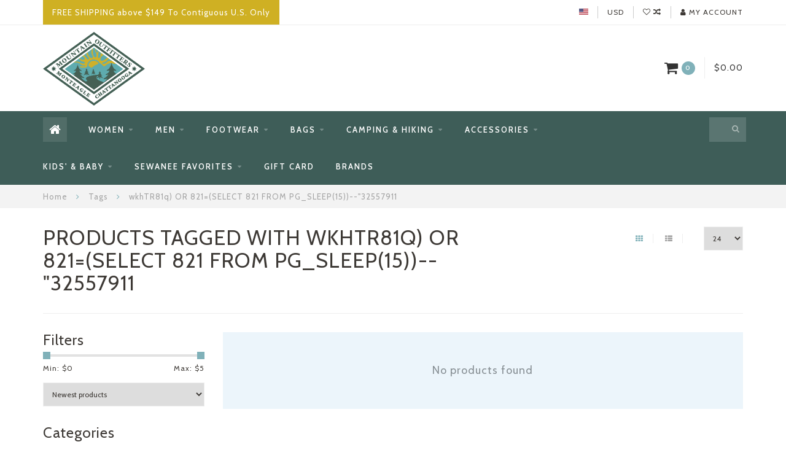

--- FILE ---
content_type: text/html;charset=utf-8
request_url: https://www.themountainoutfitters.com/tags/wkhtr81q-or-821select-821-from-pg-sleep15-32557911/
body_size: 10923
content:
<!DOCTYPE html>
<html lang="us">
  <head>
    <meta name="google-site-verification" content="W4oJjC7tHvsBq312rZP6oYsiDWQZag31S5JVWq2cF_4" />

    <!--
        
        Theme Infinite | v1.5
        Theme designed and created by Dyvelopment - We are true e-commerce heroes!
        
        For custom Lightspeed eCom work like custom design or development,
        please contact us at www.dyvelopment.nl
        
    -->
    
    <meta charset="utf-8"/>
<!-- [START] 'blocks/head.rain' -->
<!--

  (c) 2008-2026 Lightspeed Netherlands B.V.
  http://www.lightspeedhq.com
  Generated: 21-01-2026 @ 18:30:29

-->
<link rel="canonical" href="https://www.themountainoutfitters.com/tags/wkhtr81q-or-821select-821-from-pg-sleep15-32557911/"/>
<link rel="alternate" href="https://www.themountainoutfitters.com/index.rss" type="application/rss+xml" title="New products"/>
<meta name="robots" content="noodp,noydir"/>
<meta property="og:url" content="https://www.themountainoutfitters.com/tags/wkhtr81q-or-821select-821-from-pg-sleep15-32557911/?source=facebook"/>
<meta property="og:site_name" content="Mountain Outfitters"/>
<meta property="og:title" content="wkhTR81q) OR 821=(SELECT 821 FROM PG_SLEEP(15))--&quot;32557911"/>
<meta property="og:description" content="Independent outdoor retailer in Monteagle, Tennessee."/>
<!--[if lt IE 9]>
<script src="https://cdn.shoplightspeed.com/assets/html5shiv.js?2025-02-20"></script>
<![endif]-->
<!-- [END] 'blocks/head.rain' -->
    
    <title>wkhTR81q) OR 821=(SELECT 821 FROM PG_SLEEP(15))--&quot;32557911 - Mountain Outfitters</title>
    
    <meta name="description" content="Independent outdoor retailer in Monteagle, Tennessee." />
    <meta name="keywords" content="wkhTR81q), OR, 821=(SELECT, 821, FROM, PG_SLEEP(15))--&quot;32557911, outdoors, retail, clothing, apparel, shoes, hiking" />
    
    <meta http-equiv="X-UA-Compatible" content="IE=edge">
    <meta name="viewport" content="width=device-width, initial-scale=1.0, maximum-scale=1.0, user-scalable=0">
    <meta name="apple-mobile-web-app-capable" content="yes">
    <meta name="apple-mobile-web-app-status-bar-style" content="black">

    <link rel="shortcut icon" href="https://cdn.shoplightspeed.com/shops/645987/themes/18626/v/1077781/assets/favicon.ico?20250710195259" type="image/x-icon" />
    
        <meta name="format-detection" content="telephone=no">
    <meta name="format-detection" content="date=no">
    <meta name="format-detection" content="address=no">
    <meta name="format-detection" content="email=no">
        
    <script src="//code.jquery.com/jquery-1.12.4.min.js"></script>
    <script>window.jQuery || document.write('<script src="https://cdn.shoplightspeed.com/assets/jquery-1-9-1.js?2025-02-20">\x3C/script>')</script>
    
    <link href="//fonts.googleapis.com/css?family=Cabin:400,300,600" rel="stylesheet">
        
    <link href="//maxcdn.bootstrapcdn.com/font-awesome/4.7.0/css/font-awesome.min.css" rel="stylesheet">
    
    <link rel="stylesheet" href="https://cdn.shoplightspeed.com/shops/645987/themes/18626/assets/bootstrap-min.css?20251231170211" />

    <link rel="stylesheet" href="https://cdn.shoplightspeed.com/assets/gui-2-0.css?2025-02-20" />
    <link rel="stylesheet" href="https://cdn.shoplightspeed.com/assets/gui-responsive-2-0.css?2025-02-20" />
    
    <link rel="stylesheet" href="https://cdn.shoplightspeed.com/shops/645987/themes/18626/assets/owlcarousel-v2.css?20251231170211" />
    
        
        <link rel="stylesheet" href="https://cdn.shoplightspeed.com/shops/645987/themes/18626/assets/style-min.css?20251231170211" />
        
    <!-- User defined styles -->
    <link rel="stylesheet" href="https://cdn.shoplightspeed.com/shops/645987/themes/18626/assets/settings.css?20251231170211" />
    <link rel="stylesheet" href="https://cdn.shoplightspeed.com/shops/645987/themes/18626/assets/custom.css?20251231170211" />
    
    <!--[if lte IE 9]>
      <script src="https://cdn.shoplightspeed.com/shops/645987/themes/18626/assets/ie.js?20251231170211"></script>
    <![endif]-->
    
    <script>
      /* Some global vars */
      var domain = 'https://www.themountainoutfitters.com/';
      var url = 'https://www.themountainoutfitters.com/';
      var mainUrl = 'https://www.themountainoutfitters.com/';
      var searchUrl = 'https://www.themountainoutfitters.com/search/';
      var cartUrl = 'https://www.themountainoutfitters.com/cart/';
      var checkoutUrl = 'https://www.themountainoutfitters.com/checkout/';
      var notification = false;
      var b2b = true;
      var freeShippingNotice = true;
      
      /* Quick settings */
      var enableQuickView = true;
      
      /* Some prefedined translations */
      var tContinueShopping = 'Continue shopping';
      var tProceedToCheckout = 'Proceed to checkout';
      var tViewProduct = 'View product';
      var tAddtoCart = 'Add to cart';
      var tNoInformationFound = 'No information found';
      var tView = 'View';
      var tCheckout = 'Checkout';
      var tLiveCartTotal = 'Total excl. tax';
      var tNavigation = 'Navigation';
      var tOnlyXProductsInStock = 'There are only XXX producten in stock. Would you like to add them to the shopping cart?';
      var tInStock = 'In stock';
      var tOutOfStock = 'Out of stock';
      var tFreeShipping = 'Free shipping';
      var tAmountToFreeShipping = 'Amount to free shipping:';
      var tRequestedAmountNotAvailable = 'The requested quantity for XXX is not available';
      var tMinimumQty = 'The minimum order quantity for XXX is YYY';
      var tBackorder = 'Backorder';
      
      /* Cart data */
      var cartTotalIncl = parseFloat(0);
      var cartTotalExcl = parseFloat(0);
      var cartTotal = parseFloat(0);
      var currencySymbol = '$';
      
      var amountToFreeShipping = parseFloat(0);
      
            function getServerTime()
      {
        return new Date ("Jan 21, 2026 18:30:29 +0000");
      }
    </script>
    
        
      </head>
  <body class="">
    
        
    <div class="overlay">
      <i class="fa fa-times"></i>
    </div>
    
    <header>
      
<!-- Topbar -->
<div id="topbar">
  <div class="container">
    <div class="row">
      <div class="col-sm-6 hidden-xs hidden-xxs">
        <div id="topbar-text">FREE SHIPPING above $149 To Contiguous U.S. Only</div>
      </div>
      <div class="col-sm-6 col-xs-12" id="topbar-right">
        
        <ul>
        <li class="languages">
          <a href="#"><span class="flags us"></span></a> <!--ENGLISH (US)-->
                  </li>
        
        <li class="currencies">
          <a href="#"><span class="currency-USD">USD</span></a>
                  </li>
        <li class="comparewishlist">
          <a href="https://www.themountainoutfitters.com/account/wishlist/"><i class="fa fa-heart-o"></i></a>
          <a href="https://www.themountainoutfitters.com/compare/"><i class="fa fa-random"></i></a>
        </li>
        <li class="account">
          <a href="https://www.themountainoutfitters.com/account/"><i class="fa fa-user"></i><span class="hidden-xs hidden-xxs"> My account</span></a>
        </li>
        </ul>
        
      </div>
    </div>
  </div>
</div>
<!-- End topbar -->

<div class="container" id="header">
  <div class="row">
    
    <div class="col-sm-5 col-xs-12" id="logo">
      
        <a href="https://www.themountainoutfitters.com/"><img class="" src="https://cdn.shoplightspeed.com/shops/645987/themes/18626/v/1077781/assets/logo.png?20250710195259" alt="Logo"></a>
      
    </div>
    
        
        
    <!--<div class="col-md-5 col-sm-7 hidden-xs hidden-xxs" id="hallmark">
            <img src="https://cdn.shoplightspeed.com/shops/645987/themes/18626/assets/hallmark.png?20251231170211" alt="">
          </div> -->
    
    <div class="header-right col-sm-7 hidden-xs hidden-xxs">
      
      <div id="hallmark">
                      <a href="#" target="_blank">
                  <img src="https://cdn.shoplightspeed.com/shops/645987/themes/18626/assets/hallmark.png?20251231170211" alt="" id="header-hallmark" onerror="$(this).hide();">
                </a>
                    </div>
      
      
      <!--<div class="cart-header-container">av -->
      <div class="cartheader hidden-sm hidden-xs hidden-xxs">
        <div class="cart-container cart maincart">
        
        <a href="https://www.themountainoutfitters.com/cart/">
        <div class="cart-icon">
          <i class="fa fa-shopping-cart"></i> <span id="qty" class="highlight-bg cart-total-qty">0</span>
        </div>
        
        <div id="cart-total">
          $0.00
        </div>
        </a>
        
        <div class="cart-content-holder">
          <div class="cart-content">
            <h4>Cart</h4>
                        
                          <p class="noproducts">You have no items in your shopping cart</p>
                      </div>
        </div>
        </div>
      </div>
      <!--</div>-->
      
      
    </div>
  </div>
</div>

<div class="cf"></div>
  

<div class="" id="navbar">
  <div class="container">
    <div class="row">
      <div class="col-md-12">
        <nav>
          <ul class="smallmenu">
        <li class="hidden-sm hidden-xs hidden-xxs"><a href="https://www.themountainoutfitters.com/"><i class="fa fa-home home-icon" aria-hidden="true"></i></a></li>
        <!-- <li class="visible-sm visible-xs hamburger">
            <a href="https://www.themountainoutfitters.com/"><i class="fa fa-bars" aria-hidden="true"></i></a>
        </li>
        <li class="visible-xs mobile-cart">
            <a href="https://www.themountainoutfitters.com/cart/"><i class="fa fa-opencart" aria-hidden="true"></i> <span>(0)</span></a>
        </li> -->
        
                <li>
          <a href="https://www.themountainoutfitters.com/women/" class="dropdown">WOMEN</a>
          
                    <span class="opensub visible-sm visible-xs visible-xxs"><i class="fa fa-plus-circle"></i></span>
          


                    <ul class="smallmenu sub1">
                        <li>
                                <a href="https://www.themountainoutfitters.com/women/jackets/">JACKETS</a>
                            </li>
                        <li>
                                <a href="https://www.themountainoutfitters.com/women/shorts/">SHORTS</a>
                            </li>
                        <li>
                                <a href="https://www.themountainoutfitters.com/women/pants/">PANTS</a>
                            </li>
                        <li>
                                <a href="https://www.themountainoutfitters.com/women/vests/">VESTS</a>
                            </li>
                        <li>
                                <a href="https://www.themountainoutfitters.com/women/pullovers/">PULLOVERS</a>
                            </li>
                        <li>
                                <a href="https://www.themountainoutfitters.com/women/dresses/">DRESSES</a>
                            </li>
                        <li>
                                <a href="https://www.themountainoutfitters.com/women/sweaters/">SWEATERS</a>
                            </li>
                        <li>
                                <a href="https://www.themountainoutfitters.com/women/shirts/">SHIRTS</a>
                            </li>
                        <li>
                                <a href="https://www.themountainoutfitters.com/women/skirts/">SKIRTS</a>
                            </li>
                        <li>
                                <a href="https://www.themountainoutfitters.com/women/jumpsuits/">JUMPSUITS</a>
                            </li>
                        <li>
                                <a href="https://www.themountainoutfitters.com/women/underwear/">UNDERWEAR</a>
                            </li>
                        <li>
                                <a href="https://www.themountainoutfitters.com/women/accessories/">ACCESSORIES</a>
                            </li>
                        <li>
                                <a href="https://www.themountainoutfitters.com/women/base-layers/">BASE LAYERS</a>
                            </li>
                      </ul>
          

        </li>
                <li>
          <a href="https://www.themountainoutfitters.com/men/" class="dropdown">MEN</a>
          
                    <span class="opensub visible-sm visible-xs visible-xxs"><i class="fa fa-plus-circle"></i></span>
          


                    <ul class="smallmenu sub1">
                        <li>
                                <a href="https://www.themountainoutfitters.com/men/shorts-3034165/">SHORTS</a>
                            </li>
                        <li>
                                <a href="https://www.themountainoutfitters.com/men/accessories/">ACCESSORIES</a>
                            </li>
                        <li>
                                <a href="https://www.themountainoutfitters.com/men/shirts/">SHIRTS</a>
                            </li>
                        <li>
                                <a href="https://www.themountainoutfitters.com/men/pullovers/">PULLOVERS</a>
                            </li>
                        <li>
                                <a href="https://www.themountainoutfitters.com/men/jackets/">JACKETS</a>
                            </li>
                        <li>
                                <a href="https://www.themountainoutfitters.com/men/pants/">PANTS</a>
                            </li>
                        <li>
                                <a href="https://www.themountainoutfitters.com/men/vests/">VESTS</a>
                            </li>
                        <li>
                                <a href="https://www.themountainoutfitters.com/men/shorts/">SHORTS</a>
                            </li>
                        <li>
                                <a href="https://www.themountainoutfitters.com/men/sweaters/">SWEATERS</a>
                            </li>
                        <li>
                                <a href="https://www.themountainoutfitters.com/men/underwear/">UNDERWEAR</a>
                            </li>
                        <li>
                                <a href="https://www.themountainoutfitters.com/men/compression-clothing/">COMPRESSION CLOTHING</a>
                            </li>
                        <li>
                                <a href="https://www.themountainoutfitters.com/men/base-layers/">BASE LAYERS</a>
                            </li>
                      </ul>
          

        </li>
                <li>
          <a href="https://www.themountainoutfitters.com/footwear/" class="dropdown">FOOTWEAR</a>
          
                    <span class="opensub visible-sm visible-xs visible-xxs"><i class="fa fa-plus-circle"></i></span>
          


                    <ul class="smallmenu sub1">
                        <li>
                                <a href="https://www.themountainoutfitters.com/footwear/running/">RUNNING</a>
                <ul class="smallmenu sub2">
                                    <li>
                    <a href="https://www.themountainoutfitters.com/footwear/running/mens/">MENS</a>
                  </li>
                                    <li>
                    <a href="https://www.themountainoutfitters.com/footwear/running/womens/">WOMENS</a>
                  </li>
                                    <li>
                    <a href="https://www.themountainoutfitters.com/footwear/running/trail/">TRAIL</a>
                  </li>
                                  </ul>
                            </li>
                        <li>
                                <a href="https://www.themountainoutfitters.com/footwear/casual-lifestyle/">CASUAL &amp; LIFESTYLE</a>
                            </li>
                        <li>
                                <a href="https://www.themountainoutfitters.com/footwear/hiking/">HIKING</a>
                <ul class="smallmenu sub2">
                                    <li>
                    <a href="https://www.themountainoutfitters.com/footwear/hiking/boots/">BOOTS</a>
                  </li>
                                    <li>
                    <a href="https://www.themountainoutfitters.com/footwear/hiking/shoes/">SHOES</a>
                  </li>
                                  </ul>
                            </li>
                        <li>
                                <a href="https://www.themountainoutfitters.com/footwear/boots/">BOOTS</a>
                <ul class="smallmenu sub2">
                                    <li>
                    <a href="https://www.themountainoutfitters.com/footwear/boots/mens/">MENS</a>
                  </li>
                                    <li>
                    <a href="https://www.themountainoutfitters.com/footwear/boots/womens/">WOMENS</a>
                  </li>
                                  </ul>
                            </li>
                        <li>
                                <a href="https://www.themountainoutfitters.com/footwear/sandals/">SANDALS</a>
                <ul class="smallmenu sub2">
                                    <li>
                    <a href="https://www.themountainoutfitters.com/footwear/sandals/men/">MEN</a>
                  </li>
                                    <li>
                    <a href="https://www.themountainoutfitters.com/footwear/sandals/women/">WOMEN</a>
                  </li>
                                    <li>
                    <a href="https://www.themountainoutfitters.com/footwear/sandals/kids/">KIDS</a>
                  </li>
                                  </ul>
                            </li>
                        <li>
                                <a href="https://www.themountainoutfitters.com/footwear/kids-shoes/">KIDS SHOES</a>
                            </li>
                        <li>
                                <a href="https://www.themountainoutfitters.com/footwear/climbing/">CLIMBING</a>
                <ul class="smallmenu sub2">
                                    <li>
                    <a href="https://www.themountainoutfitters.com/footwear/climbing/mens/">MENS</a>
                  </li>
                                    <li>
                    <a href="https://www.themountainoutfitters.com/footwear/climbing/womens/">WOMENS</a>
                  </li>
                                  </ul>
                            </li>
                        <li>
                                <a href="https://www.themountainoutfitters.com/footwear/water/">WATER</a>
                <ul class="smallmenu sub2">
                                    <li>
                    <a href="https://www.themountainoutfitters.com/footwear/water/mens/">MENS</a>
                  </li>
                                    <li>
                    <a href="https://www.themountainoutfitters.com/footwear/water/womens/">WOMENS</a>
                  </li>
                                  </ul>
                            </li>
                      </ul>
          

        </li>
                <li>
          <a href="https://www.themountainoutfitters.com/bags/" class="dropdown">BAGS</a>
          
                    <span class="opensub visible-sm visible-xs visible-xxs"><i class="fa fa-plus-circle"></i></span>
          


                    <ul class="smallmenu sub1">
                        <li>
                                <a href="https://www.themountainoutfitters.com/bags/shoulder-bags/">SHOULDER BAGS</a>
                            </li>
                        <li>
                                <a href="https://www.themountainoutfitters.com/bags/bookbags/">BOOKBAGS</a>
                            </li>
                        <li>
                                <a href="https://www.themountainoutfitters.com/bags/backpacks/">BACKPACKS</a>
                            </li>
                        <li>
                                <a href="https://www.themountainoutfitters.com/bags/duffels/">DUFFELS</a>
                            </li>
                        <li>
                                <a href="https://www.themountainoutfitters.com/bags/purses-totes/">PURSES &amp; TOTES</a>
                            </li>
                        <li>
                                <a href="https://www.themountainoutfitters.com/bags/luggage/">LUGGAGE</a>
                            </li>
                        <li>
                                <a href="https://www.themountainoutfitters.com/bags/daypacks/">DAYPACKS</a>
                            </li>
                        <li>
                                <a href="https://www.themountainoutfitters.com/bags/hip-bags/">HIP BAGS</a>
                            </li>
                        <li>
                                <a href="https://www.themountainoutfitters.com/bags/packing-solutions/">PACKING SOLUTIONS</a>
                            </li>
                        <li>
                                <a href="https://www.themountainoutfitters.com/bags/filson/">FILSON</a>
                            </li>
                      </ul>
          

        </li>
                <li>
          <a href="https://www.themountainoutfitters.com/camping-hiking/" class="dropdown">CAMPING &amp; HIKING</a>
          
                    <span class="opensub visible-sm visible-xs visible-xxs"><i class="fa fa-plus-circle"></i></span>
          


                    <ul class="smallmenu sub1">
                        <li>
                                <a href="https://www.themountainoutfitters.com/camping-hiking/headlamps-flashlights/">HEADLAMPS &amp; FLASHLIGHTS</a>
                            </li>
                        <li>
                                <a href="https://www.themountainoutfitters.com/camping-hiking/backpacks/">BACKPACKS</a>
                            </li>
                        <li>
                                <a href="https://www.themountainoutfitters.com/camping-hiking/sleeping-pads/">SLEEPING PADS</a>
                            </li>
                        <li>
                                <a href="https://www.themountainoutfitters.com/camping-hiking/pack-covers/">PACK COVERS</a>
                            </li>
                        <li>
                                <a href="https://www.themountainoutfitters.com/camping-hiking/trekking-poles/">TREKKING POLES</a>
                            </li>
                        <li>
                                <a href="https://www.themountainoutfitters.com/camping-hiking/chairs-hammocks/">CHAIRS &amp; HAMMOCKS</a>
                            </li>
                        <li>
                                <a href="https://www.themountainoutfitters.com/camping-hiking/sleeping-bags/">SLEEPING BAGS</a>
                            </li>
                        <li>
                                <a href="https://www.themountainoutfitters.com/camping-hiking/hydroflask/">HYDROFLASK</a>
                            </li>
                        <li>
                                <a href="https://www.themountainoutfitters.com/camping-hiking/hydration-packs/">HYDRATION PACKS</a>
                            </li>
                      </ul>
          

        </li>
                <li>
          <a href="https://www.themountainoutfitters.com/accessories/" class="dropdown">ACCESSORIES</a>
          
                    <span class="opensub visible-sm visible-xs visible-xxs"><i class="fa fa-plus-circle"></i></span>
          


                    <ul class="smallmenu sub1">
                        <li>
                                <a href="https://www.themountainoutfitters.com/accessories/spa/">SPA</a>
                            </li>
                        <li>
                                <a href="https://www.themountainoutfitters.com/accessories/hats-beanies/">HATS &amp; BEANIES</a>
                            </li>
                        <li>
                                <a href="https://www.themountainoutfitters.com/accessories/gloves/">GLOVES</a>
                            </li>
                        <li>
                                <a href="https://www.themountainoutfitters.com/accessories/neck-gaiters/">NECK GAITERS</a>
                            </li>
                        <li>
                                <a href="https://www.themountainoutfitters.com/accessories/headbands/">HEADBANDS</a>
                            </li>
                        <li>
                                <a href="https://www.themountainoutfitters.com/accessories/balaclava/">BALACLAVA</a>
                            </li>
                        <li>
                                <a href="https://www.themountainoutfitters.com/accessories/blankets/">BLANKETS</a>
                            </li>
                        <li>
                                <a href="https://www.themountainoutfitters.com/accessories/scarves/">SCARVES</a>
                            </li>
                        <li>
                                <a href="https://www.themountainoutfitters.com/accessories/socks/">SOCKS</a>
                            </li>
                      </ul>
          

        </li>
                <li>
          <a href="https://www.themountainoutfitters.com/kids-baby/" class="dropdown">KIDS&#039; &amp; BABY</a>
          
                    <span class="opensub visible-sm visible-xs visible-xxs"><i class="fa fa-plus-circle"></i></span>
          


                    <ul class="smallmenu sub1">
                        <li>
                                <a href="https://www.themountainoutfitters.com/kids-baby/girls/">GIRLS</a>
                <ul class="smallmenu sub2">
                                    <li>
                    <a href="https://www.themountainoutfitters.com/kids-baby/girls/jackets/">JACKETS</a>
                  </li>
                                    <li>
                    <a href="https://www.themountainoutfitters.com/kids-baby/girls/shoes/">SHOES</a>
                  </li>
                                    <li>
                    <a href="https://www.themountainoutfitters.com/kids-baby/girls/shorts-pants/">SHORTS &amp; PANTS</a>
                  </li>
                                    <li>
                    <a href="https://www.themountainoutfitters.com/kids-baby/girls/shirts/">SHIRTS</a>
                  </li>
                                    <li>
                    <a href="https://www.themountainoutfitters.com/kids-baby/girls/vests/">VESTS</a>
                  </li>
                                  </ul>
                            </li>
                        <li>
                                <a href="https://www.themountainoutfitters.com/kids-baby/boys/">BOYS</a>
                <ul class="smallmenu sub2">
                                    <li>
                    <a href="https://www.themountainoutfitters.com/kids-baby/boys/jackets/">JACKETS</a>
                  </li>
                                    <li>
                    <a href="https://www.themountainoutfitters.com/kids-baby/boys/shorts-pants/">SHORTS &amp; PANTS</a>
                  </li>
                                    <li>
                    <a href="https://www.themountainoutfitters.com/kids-baby/boys/shirts/">SHIRTS</a>
                  </li>
                                    <li>
                    <a href="https://www.themountainoutfitters.com/kids-baby/boys/shoes/">SHOES</a>
                  </li>
                                    <li>
                    <a href="https://www.themountainoutfitters.com/kids-baby/boys/vests/">VESTS</a>
                  </li>
                                  </ul>
                            </li>
                        <li>
                                <a href="https://www.themountainoutfitters.com/kids-baby/accessories/">ACCESSORIES</a>
                            </li>
                        <li>
                                <a href="https://www.themountainoutfitters.com/kids-baby/babies-toddlers/">BABIES &amp; TODDLERS</a>
                            </li>
                      </ul>
          

        </li>
                <li>
          <a href="https://www.themountainoutfitters.com/sewanee-favorites/" class="dropdown">SEWANEE FAVORITES</a>
          
                    <span class="opensub visible-sm visible-xs visible-xxs"><i class="fa fa-plus-circle"></i></span>
          


                    <ul class="smallmenu sub1">
                        <li>
                                <a href="https://www.themountainoutfitters.com/sewanee-favorites/shoes/">SHOES</a>
                            </li>
                        <li>
                                <a href="https://www.themountainoutfitters.com/sewanee-favorites/accessories/">ACCESSORIES</a>
                            </li>
                        <li>
                                <a href="https://www.themountainoutfitters.com/sewanee-favorites/shirts/">SHIRTS</a>
                            </li>
                        <li>
                                <a href="https://www.themountainoutfitters.com/sewanee-favorites/bottoms/">BOTTOMS</a>
                            </li>
                        <li>
                                <a href="https://www.themountainoutfitters.com/sewanee-favorites/jackets/">JACKETS</a>
                            </li>
                        <li>
                                <a href="https://www.themountainoutfitters.com/sewanee-favorites/gear/">GEAR</a>
                            </li>
                      </ul>
          

        </li>
              
          
  			  			  				<li>
            <a href="https://www.themountainoutfitters.com/buy-gift-card/" title="Gift Card">
              Gift Card
            </a>
          </li>
  			  			        
                <li>
          <a href="https://www.themountainoutfitters.com/brands/">Brands</a>
        </li>
                
        <!-- <li id="search">
          <form action="https://www.themountainoutfitters.com/search/" id="searchform" method="get">
            <input type="text" id="searchbox" name="q" placeholder="" autocomplete="off"><i class="fa fa-search" aria-hidden="true"></i><i class="fa fa-times clearsearch" aria-hidden="true"></i>
          </form>
        </li> -->
        
        <!-- <li id="navcart">
          <a href="https://www.themountainoutfitters.com/cart/"><i class="fa fa-shopping-cart" aria-hidden="true"></i></a>
        </li> -->
      </ul>
      
      <span id="mobilenav" class="visible-xxs visible-xs visible-sm">
        <a href="https://www.themountainoutfitters.com/"><i class="fa fa-bars" aria-hidden="true"></i></a>
      </span>
      <span id="mobilecart" class="visible-xxs visible-xs visible-sm">
        <a href="https://www.themountainoutfitters.com/cart/"><i class="fa fa-shopping-cart" aria-hidden="true"></i> <span>(0)</span></a>
      </span>
      
      <div id="search">
        <form action="https://www.themountainoutfitters.com/search/" id="searchform" method="get">
          <input type="text" id="searchbox" class="" name="q" placeholder="" autocomplete="off"><i class="fa fa-search" aria-hidden="true"></i><i class="fa fa-times clearsearch" aria-hidden="true"></i>
        </form>
            
        <div id="searchcontent" class="hidden-xs hidden-xxs">
          <div id="searchresults"></div>
          <div class="more"><a href="#" class="search-viewall">View all results <span>(0)</span></a></div>
          <div class="noresults">No products found</div>
        </div>
      </div>
      <div id="stickycart" class="hidden-xxs hidden-xs hidden-sm">
        <div class="cart">
          <a href="https://www.themountainoutfitters.com/cart/">
            <span class="stickyicon"><i class="fa fa-shopping-cart" aria-hidden="true"></i></span> <span class="stickyqty cart-total-qty">0</span>
          </a>
          <div class="cart-content-holder">
            
          </div>
        </div>
      </div>
      <!-- <div id="searchcontent">
        <div id="searchresults"></div>
        <div class="more"><a href="#">View all results <span>(0)</span></a></div>
        <div class="noresults">No products found</div>
      </div> -->        </nav>
      </div>
    </div>
  </div>
</div>

    </header>
    
        <div itemscope itemtype="http://schema.org/BreadcrumbList" class="breadcrumbs">
  <div class="container">
    <div class="row">
      <div class="col-md-12">
        <a href="https://www.themountainoutfitters.com/" title="Home">Home</a>
        
                        <span itemprop="itemListElement" itemscope itemtype="http://schema.org/ListItem">
        <i class="fa fa-angle-right highlight-txt"></i> <a href="https://www.themountainoutfitters.com/tags/" itemtype="http://schema.org/Thing" itemprop="item"><span itemprop="name">Tags</span></a>
          <meta itemprop="position" content="1" />
        </span>
                        <span itemprop="itemListElement" itemscope itemtype="http://schema.org/ListItem">
        <i class="fa fa-angle-right highlight-txt"></i> <a href="https://www.themountainoutfitters.com/tags/wkhtr81q-or-821select-821-from-pg-sleep15-32557911/" itemtype="http://schema.org/Thing" itemprop="item"><span itemprop="name">wkhTR81q) OR 821=(SELECT 821 FROM PG_SLEEP(15))--&quot;32557911</span></a>
          <meta itemprop="position" content="2" />
        </span>
                      </div>
    </div>
  </div>
</div>        
        
    <div class="container collection category-header">

  <div class="row rowmargin">
    <div class="col-sm-8 category-title">
      <h1>Products tagged with wkhTR81q) OR 821=(SELECT 821 FROM PG_SLEEP(15))--&quot;32557911</h1>
    </div>
    <div class="col-sm-4 filters-top">
        <a href="https://www.themountainoutfitters.com/tags/wkhtr81q-or-821select-821-from-pg-sleep15-32557911/" class="active"><i class="fa fa-th"></i></a>
        <a href="https://www.themountainoutfitters.com/tags/wkhtr81q-or-821select-821-from-pg-sleep15-32557911/?mode=list" class=""><i class="fa fa-th-list"></i></a>
        <select onchange="document.location=$(this).find(':selected').attr('data-url')">
            <option value="24" data-url="https://www.themountainoutfitters.com/tags/wkhtr81q-or-821select-821-from-pg-sleep15-32557911/">24</option>
                                    <option value="6" data-url="https://www.themountainoutfitters.com/tags/wkhtr81q-or-821select-821-from-pg-sleep15-32557911/?limit=6">6</option>
                                                <option value="12" data-url="https://www.themountainoutfitters.com/tags/wkhtr81q-or-821select-821-from-pg-sleep15-32557911/?limit=12">12</option>
                                                                        <option value="36" data-url="https://www.themountainoutfitters.com/tags/wkhtr81q-or-821select-821-from-pg-sleep15-32557911/?limit=36">36</option>
                                                <option value="50" data-url="https://www.themountainoutfitters.com/tags/wkhtr81q-or-821select-821-from-pg-sleep15-32557911/?limit=50">50</option>
                                                <option value="100" data-url="https://www.themountainoutfitters.com/tags/wkhtr81q-or-821select-821-from-pg-sleep15-32557911/?limit=100">100</option>
                                </select>
    </div>
  </div>
  
  <div class="row">
    <div class="col-md-12">
      <hr>
    </div>
  </div>
  
        
  <div class="row">
    <div class="col-md-3 rowmargin">
      
    <div class="filters">
      <form action="https://www.themountainoutfitters.com/tags/wkhtr81q-or-821select-821-from-pg-sleep15-32557911/" method="get" id="filter_form">
        <input type="hidden" name="mode" value="grid" id="filter_form_mode" />
        <input type="hidden" name="limit" value="24" id="filter_form_limit" />
        <input type="hidden" name="sort" value="newest" id="filter_form_sort" />
        <input type="hidden" name="max" value="5" id="filter_form_max" />
        <input type="hidden" name="min" value="0" id="filter_form_min" />
        
        <div class="price-filter">
          <h3>Filters</h3>
          <div class="sidebar-filter-slider">
            <div id="collection-filter-price"></div>
          </div>
          <div class="sidebar-filter-range cf">
            <div class="min">Min: $<span>0</span></div>
            <div class="max">Max: $<span>5</span></div>
          </div>
        </div>
        
        <select name="sort" onchange="$('#formSortModeLimit').submit();">
                    <option value="popular">Most viewed</option>
                    <option value="newest" selected="selected">Newest products</option>
                    <option value="lowest">Lowest price</option>
                    <option value="highest">Highest price</option>
                    <option value="asc">Name ascending</option>
                    <option value="desc">Name descending</option>
                  </select>        
                <div class="row">
                </div>
      </form>
    </div>
    
    <div class="sidebar-cats rowmargin">
      <h3>Categories</h3>
      
      <ul class="hidden-sm hidden-xs hidden-xxs sub0">
            <li>
        <a href="https://www.themountainoutfitters.com/women/">WOMEN</a>
        
                
        <span class="expand-cat"><i class="fa fa-chevron-down"></i></span>
        
        <ul class="sub1">
                    <li>
            <a href="https://www.themountainoutfitters.com/women/jackets/">JACKETS <span class="count">(51)</span></a>
            
                        
          </li>
                    <li>
            <a href="https://www.themountainoutfitters.com/women/shorts/">SHORTS <span class="count">(5)</span></a>
            
                        
          </li>
                    <li>
            <a href="https://www.themountainoutfitters.com/women/pants/">PANTS <span class="count">(24)</span></a>
            
                        
          </li>
                    <li>
            <a href="https://www.themountainoutfitters.com/women/vests/">VESTS <span class="count">(16)</span></a>
            
                        
          </li>
                    <li>
            <a href="https://www.themountainoutfitters.com/women/pullovers/">PULLOVERS <span class="count">(24)</span></a>
            
                        
          </li>
                    <li>
            <a href="https://www.themountainoutfitters.com/women/dresses/">DRESSES <span class="count">(2)</span></a>
            
                        
          </li>
                    <li>
            <a href="https://www.themountainoutfitters.com/women/sweaters/">SWEATERS <span class="count">(8)</span></a>
            
                        
          </li>
                    <li>
            <a href="https://www.themountainoutfitters.com/women/shirts/">SHIRTS <span class="count">(31)</span></a>
            
                        
          </li>
                    <li>
            <a href="https://www.themountainoutfitters.com/women/skirts/">SKIRTS <span class="count">(2)</span></a>
            
                        
          </li>
                    <li>
            <a href="https://www.themountainoutfitters.com/women/jumpsuits/">JUMPSUITS <span class="count">(0)</span></a>
            
                        
          </li>
                    <li>
            <a href="https://www.themountainoutfitters.com/women/underwear/">UNDERWEAR <span class="count">(2)</span></a>
            
                        
          </li>
                    <li>
            <a href="https://www.themountainoutfitters.com/women/accessories/">ACCESSORIES <span class="count">(0)</span></a>
            
                        
          </li>
                    <li>
            <a href="https://www.themountainoutfitters.com/women/base-layers/">BASE LAYERS <span class="count">(7)</span></a>
            
                        
          </li>
                  </ul>
                
      </li>
            <li>
        <a href="https://www.themountainoutfitters.com/men/">MEN</a>
        
                
        <span class="expand-cat"><i class="fa fa-chevron-down"></i></span>
        
        <ul class="sub1">
                    <li>
            <a href="https://www.themountainoutfitters.com/men/shorts-3034165/">SHORTS <span class="count">(17)</span></a>
            
                        
          </li>
                    <li>
            <a href="https://www.themountainoutfitters.com/men/accessories/">ACCESSORIES <span class="count">(1)</span></a>
            
                        
          </li>
                    <li>
            <a href="https://www.themountainoutfitters.com/men/shirts/">SHIRTS <span class="count">(99)</span></a>
            
                        
          </li>
                    <li>
            <a href="https://www.themountainoutfitters.com/men/pullovers/">PULLOVERS <span class="count">(35)</span></a>
            
                        
          </li>
                    <li>
            <a href="https://www.themountainoutfitters.com/men/jackets/">JACKETS <span class="count">(51)</span></a>
            
                        
          </li>
                    <li>
            <a href="https://www.themountainoutfitters.com/men/pants/">PANTS <span class="count">(27)</span></a>
            
                        
          </li>
                    <li>
            <a href="https://www.themountainoutfitters.com/men/vests/">VESTS <span class="count">(26)</span></a>
            
                        
          </li>
                    <li>
            <a href="https://www.themountainoutfitters.com/men/shorts/">SHORTS <span class="count">(0)</span></a>
            
                        
          </li>
                    <li>
            <a href="https://www.themountainoutfitters.com/men/sweaters/">SWEATERS <span class="count">(7)</span></a>
            
                        
          </li>
                    <li>
            <a href="https://www.themountainoutfitters.com/men/underwear/">UNDERWEAR <span class="count">(0)</span></a>
            
                        
          </li>
                    <li>
            <a href="https://www.themountainoutfitters.com/men/compression-clothing/">COMPRESSION CLOTHING <span class="count">(0)</span></a>
            
                        
          </li>
                    <li>
            <a href="https://www.themountainoutfitters.com/men/base-layers/">BASE LAYERS <span class="count">(3)</span></a>
            
                        
          </li>
                  </ul>
                
      </li>
            <li>
        <a href="https://www.themountainoutfitters.com/footwear/">FOOTWEAR</a>
        
                
        <span class="expand-cat"><i class="fa fa-chevron-down"></i></span>
        
        <ul class="sub1">
                    <li>
            <span class="expand-cat sub"><i class="fa fa-caret-right"></i></span><a href="https://www.themountainoutfitters.com/footwear/running/">RUNNING <span class="count">(120)</span></a>
            
                        <ul class="sub2">
                            <li>
                <a href="https://www.themountainoutfitters.com/footwear/running/mens/">MENS</a>
                
                                  
              </li>
                            <li>
                <a href="https://www.themountainoutfitters.com/footwear/running/womens/">WOMENS</a>
                
                                  
              </li>
                            <li>
                <a href="https://www.themountainoutfitters.com/footwear/running/trail/">TRAIL</a>
                
                                  
              </li>
                          </ul>
                        
          </li>
                    <li>
            <a href="https://www.themountainoutfitters.com/footwear/casual-lifestyle/">CASUAL &amp; LIFESTYLE <span class="count">(134)</span></a>
            
                        
          </li>
                    <li>
            <span class="expand-cat sub"><i class="fa fa-caret-right"></i></span><a href="https://www.themountainoutfitters.com/footwear/hiking/">HIKING <span class="count">(65)</span></a>
            
                        <ul class="sub2">
                            <li>
                <a href="https://www.themountainoutfitters.com/footwear/hiking/boots/">BOOTS</a>
                
                                  
              </li>
                            <li>
                <a href="https://www.themountainoutfitters.com/footwear/hiking/shoes/">SHOES</a>
                
                                  
              </li>
                          </ul>
                        
          </li>
                    <li>
            <span class="expand-cat sub"><i class="fa fa-caret-right"></i></span><a href="https://www.themountainoutfitters.com/footwear/boots/">BOOTS <span class="count">(78)</span></a>
            
                        <ul class="sub2">
                            <li>
                <a href="https://www.themountainoutfitters.com/footwear/boots/mens/">MENS</a>
                
                                  
              </li>
                            <li>
                <a href="https://www.themountainoutfitters.com/footwear/boots/womens/">WOMENS</a>
                
                                  
              </li>
                          </ul>
                        
          </li>
                    <li>
            <span class="expand-cat sub"><i class="fa fa-caret-right"></i></span><a href="https://www.themountainoutfitters.com/footwear/sandals/">SANDALS <span class="count">(82)</span></a>
            
                        <ul class="sub2">
                            <li>
                <a href="https://www.themountainoutfitters.com/footwear/sandals/men/">MEN</a>
                
                                  
              </li>
                            <li>
                <a href="https://www.themountainoutfitters.com/footwear/sandals/women/">WOMEN</a>
                
                                  
              </li>
                            <li>
                <a href="https://www.themountainoutfitters.com/footwear/sandals/kids/">KIDS</a>
                
                                  
              </li>
                          </ul>
                        
          </li>
                    <li>
            <a href="https://www.themountainoutfitters.com/footwear/kids-shoes/">KIDS SHOES <span class="count">(29)</span></a>
            
                        
          </li>
                    <li>
            <span class="expand-cat sub"><i class="fa fa-caret-right"></i></span><a href="https://www.themountainoutfitters.com/footwear/climbing/">CLIMBING <span class="count">(0)</span></a>
            
                        <ul class="sub2">
                            <li>
                <a href="https://www.themountainoutfitters.com/footwear/climbing/mens/">MENS</a>
                
                                  
              </li>
                            <li>
                <a href="https://www.themountainoutfitters.com/footwear/climbing/womens/">WOMENS</a>
                
                                  
              </li>
                          </ul>
                        
          </li>
                    <li>
            <span class="expand-cat sub"><i class="fa fa-caret-right"></i></span><a href="https://www.themountainoutfitters.com/footwear/water/">WATER <span class="count">(4)</span></a>
            
                        <ul class="sub2">
                            <li>
                <a href="https://www.themountainoutfitters.com/footwear/water/mens/">MENS</a>
                
                                  
              </li>
                            <li>
                <a href="https://www.themountainoutfitters.com/footwear/water/womens/">WOMENS</a>
                
                                  
              </li>
                          </ul>
                        
          </li>
                  </ul>
                
      </li>
            <li>
        <a href="https://www.themountainoutfitters.com/bags/">BAGS</a>
        
                
        <span class="expand-cat"><i class="fa fa-chevron-down"></i></span>
        
        <ul class="sub1">
                    <li>
            <a href="https://www.themountainoutfitters.com/bags/shoulder-bags/">SHOULDER BAGS <span class="count">(0)</span></a>
            
                        
          </li>
                    <li>
            <a href="https://www.themountainoutfitters.com/bags/bookbags/">BOOKBAGS <span class="count">(0)</span></a>
            
                        
          </li>
                    <li>
            <a href="https://www.themountainoutfitters.com/bags/backpacks/">BACKPACKS <span class="count">(0)</span></a>
            
                        
          </li>
                    <li>
            <a href="https://www.themountainoutfitters.com/bags/duffels/">DUFFELS <span class="count">(0)</span></a>
            
                        
          </li>
                    <li>
            <a href="https://www.themountainoutfitters.com/bags/purses-totes/">PURSES &amp; TOTES <span class="count">(0)</span></a>
            
                        
          </li>
                    <li>
            <a href="https://www.themountainoutfitters.com/bags/luggage/">LUGGAGE <span class="count">(0)</span></a>
            
                        
          </li>
                    <li>
            <a href="https://www.themountainoutfitters.com/bags/daypacks/">DAYPACKS <span class="count">(0)</span></a>
            
                        
          </li>
                    <li>
            <a href="https://www.themountainoutfitters.com/bags/hip-bags/">HIP BAGS <span class="count">(0)</span></a>
            
                        
          </li>
                    <li>
            <a href="https://www.themountainoutfitters.com/bags/packing-solutions/">PACKING SOLUTIONS <span class="count">(0)</span></a>
            
                        
          </li>
                    <li>
            <a href="https://www.themountainoutfitters.com/bags/filson/">FILSON <span class="count">(0)</span></a>
            
                        
          </li>
                  </ul>
                
      </li>
            <li>
        <a href="https://www.themountainoutfitters.com/camping-hiking/">CAMPING &amp; HIKING</a>
        
                
        <span class="expand-cat"><i class="fa fa-chevron-down"></i></span>
        
        <ul class="sub1">
                    <li>
            <a href="https://www.themountainoutfitters.com/camping-hiking/headlamps-flashlights/">HEADLAMPS &amp; FLASHLIGHTS <span class="count">(0)</span></a>
            
                        
          </li>
                    <li>
            <a href="https://www.themountainoutfitters.com/camping-hiking/backpacks/">BACKPACKS <span class="count">(0)</span></a>
            
                        
          </li>
                    <li>
            <a href="https://www.themountainoutfitters.com/camping-hiking/sleeping-pads/">SLEEPING PADS <span class="count">(0)</span></a>
            
                        
          </li>
                    <li>
            <a href="https://www.themountainoutfitters.com/camping-hiking/pack-covers/">PACK COVERS <span class="count">(0)</span></a>
            
                        
          </li>
                    <li>
            <a href="https://www.themountainoutfitters.com/camping-hiking/trekking-poles/">TREKKING POLES <span class="count">(0)</span></a>
            
                        
          </li>
                    <li>
            <a href="https://www.themountainoutfitters.com/camping-hiking/chairs-hammocks/">CHAIRS &amp; HAMMOCKS <span class="count">(0)</span></a>
            
                        
          </li>
                    <li>
            <a href="https://www.themountainoutfitters.com/camping-hiking/sleeping-bags/">SLEEPING BAGS <span class="count">(0)</span></a>
            
                        
          </li>
                    <li>
            <a href="https://www.themountainoutfitters.com/camping-hiking/hydroflask/">HYDROFLASK <span class="count">(0)</span></a>
            
                        
          </li>
                    <li>
            <a href="https://www.themountainoutfitters.com/camping-hiking/hydration-packs/">HYDRATION PACKS <span class="count">(0)</span></a>
            
                        
          </li>
                  </ul>
                
      </li>
            <li>
        <a href="https://www.themountainoutfitters.com/accessories/">ACCESSORIES</a>
        
                
        <span class="expand-cat"><i class="fa fa-chevron-down"></i></span>
        
        <ul class="sub1">
                    <li>
            <a href="https://www.themountainoutfitters.com/accessories/spa/">SPA <span class="count">(0)</span></a>
            
                        
          </li>
                    <li>
            <a href="https://www.themountainoutfitters.com/accessories/hats-beanies/">HATS &amp; BEANIES <span class="count">(0)</span></a>
            
                        
          </li>
                    <li>
            <a href="https://www.themountainoutfitters.com/accessories/gloves/">GLOVES <span class="count">(0)</span></a>
            
                        
          </li>
                    <li>
            <a href="https://www.themountainoutfitters.com/accessories/neck-gaiters/">NECK GAITERS <span class="count">(0)</span></a>
            
                        
          </li>
                    <li>
            <a href="https://www.themountainoutfitters.com/accessories/headbands/">HEADBANDS <span class="count">(0)</span></a>
            
                        
          </li>
                    <li>
            <a href="https://www.themountainoutfitters.com/accessories/balaclava/">BALACLAVA <span class="count">(0)</span></a>
            
                        
          </li>
                    <li>
            <a href="https://www.themountainoutfitters.com/accessories/blankets/">BLANKETS <span class="count">(0)</span></a>
            
                        
          </li>
                    <li>
            <a href="https://www.themountainoutfitters.com/accessories/scarves/">SCARVES <span class="count">(0)</span></a>
            
                        
          </li>
                    <li>
            <a href="https://www.themountainoutfitters.com/accessories/socks/">SOCKS <span class="count">(0)</span></a>
            
                        
          </li>
                  </ul>
                
      </li>
            <li>
        <a href="https://www.themountainoutfitters.com/kids-baby/">KIDS&#039; &amp; BABY</a>
        
                
        <span class="expand-cat"><i class="fa fa-chevron-down"></i></span>
        
        <ul class="sub1">
                    <li>
            <span class="expand-cat sub"><i class="fa fa-caret-right"></i></span><a href="https://www.themountainoutfitters.com/kids-baby/girls/">GIRLS <span class="count">(57)</span></a>
            
                        <ul class="sub2">
                            <li>
                <a href="https://www.themountainoutfitters.com/kids-baby/girls/jackets/">JACKETS</a>
                
                                  
              </li>
                            <li>
                <a href="https://www.themountainoutfitters.com/kids-baby/girls/shoes/">SHOES</a>
                
                                  
              </li>
                            <li>
                <a href="https://www.themountainoutfitters.com/kids-baby/girls/shorts-pants/">SHORTS &amp; PANTS</a>
                
                                  
              </li>
                            <li>
                <a href="https://www.themountainoutfitters.com/kids-baby/girls/shirts/">SHIRTS</a>
                
                                  
              </li>
                            <li>
                <a href="https://www.themountainoutfitters.com/kids-baby/girls/vests/">VESTS</a>
                
                                  
              </li>
                          </ul>
                        
          </li>
                    <li>
            <span class="expand-cat sub"><i class="fa fa-caret-right"></i></span><a href="https://www.themountainoutfitters.com/kids-baby/boys/">BOYS <span class="count">(55)</span></a>
            
                        <ul class="sub2">
                            <li>
                <a href="https://www.themountainoutfitters.com/kids-baby/boys/jackets/">JACKETS</a>
                
                                  
              </li>
                            <li>
                <a href="https://www.themountainoutfitters.com/kids-baby/boys/shorts-pants/">SHORTS &amp; PANTS</a>
                
                                  
              </li>
                            <li>
                <a href="https://www.themountainoutfitters.com/kids-baby/boys/shirts/">SHIRTS</a>
                
                                  
              </li>
                            <li>
                <a href="https://www.themountainoutfitters.com/kids-baby/boys/shoes/">SHOES</a>
                
                                  
              </li>
                            <li>
                <a href="https://www.themountainoutfitters.com/kids-baby/boys/vests/">VESTS</a>
                
                                  
              </li>
                          </ul>
                        
          </li>
                    <li>
            <a href="https://www.themountainoutfitters.com/kids-baby/accessories/">ACCESSORIES <span class="count">(2)</span></a>
            
                        
          </li>
                    <li>
            <a href="https://www.themountainoutfitters.com/kids-baby/babies-toddlers/">BABIES &amp; TODDLERS <span class="count">(13)</span></a>
            
                        
          </li>
                  </ul>
                
      </li>
            <li>
        <a href="https://www.themountainoutfitters.com/sewanee-favorites/">SEWANEE FAVORITES</a>
        
                
        <span class="expand-cat"><i class="fa fa-chevron-down"></i></span>
        
        <ul class="sub1">
                    <li>
            <a href="https://www.themountainoutfitters.com/sewanee-favorites/shoes/">SHOES <span class="count">(0)</span></a>
            
                        
          </li>
                    <li>
            <a href="https://www.themountainoutfitters.com/sewanee-favorites/accessories/">ACCESSORIES <span class="count">(0)</span></a>
            
                        
          </li>
                    <li>
            <a href="https://www.themountainoutfitters.com/sewanee-favorites/shirts/">SHIRTS <span class="count">(0)</span></a>
            
                        
          </li>
                    <li>
            <a href="https://www.themountainoutfitters.com/sewanee-favorites/bottoms/">BOTTOMS <span class="count">(0)</span></a>
            
                        
          </li>
                    <li>
            <a href="https://www.themountainoutfitters.com/sewanee-favorites/jackets/">JACKETS <span class="count">(0)</span></a>
            
                        
          </li>
                    <li>
            <a href="https://www.themountainoutfitters.com/sewanee-favorites/gear/">GEAR <span class="count">(0)</span></a>
            
                        
          </li>
                  </ul>
                
      </li>
            </ul>
      
      <select onchange="location = this.options[this.selectedIndex].value;" class="hidden-md hidden-lg mobile-categories">
                
          <option value="https://www.themountainoutfitters.com/women/">WOMEN</option>
          
                                  
              <option value="https://www.themountainoutfitters.com/women/jackets/">- JACKETS</option>
              
                            
                        
              <option value="https://www.themountainoutfitters.com/women/shorts/">- SHORTS</option>
              
                            
                        
              <option value="https://www.themountainoutfitters.com/women/pants/">- PANTS</option>
              
                            
                        
              <option value="https://www.themountainoutfitters.com/women/vests/">- VESTS</option>
              
                            
                        
              <option value="https://www.themountainoutfitters.com/women/pullovers/">- PULLOVERS</option>
              
                            
                        
              <option value="https://www.themountainoutfitters.com/women/dresses/">- DRESSES</option>
              
                            
                        
              <option value="https://www.themountainoutfitters.com/women/sweaters/">- SWEATERS</option>
              
                            
                        
              <option value="https://www.themountainoutfitters.com/women/shirts/">- SHIRTS</option>
              
                            
                        
              <option value="https://www.themountainoutfitters.com/women/skirts/">- SKIRTS</option>
              
                            
                        
              <option value="https://www.themountainoutfitters.com/women/jumpsuits/">- JUMPSUITS</option>
              
                            
                        
              <option value="https://www.themountainoutfitters.com/women/underwear/">- UNDERWEAR</option>
              
                            
                        
              <option value="https://www.themountainoutfitters.com/women/accessories/">- ACCESSORIES</option>
              
                            
                        
              <option value="https://www.themountainoutfitters.com/women/base-layers/">- BASE LAYERS</option>
              
                            
                                
                
          <option value="https://www.themountainoutfitters.com/men/">MEN</option>
          
                                  
              <option value="https://www.themountainoutfitters.com/men/shorts-3034165/">- SHORTS</option>
              
                            
                        
              <option value="https://www.themountainoutfitters.com/men/accessories/">- ACCESSORIES</option>
              
                            
                        
              <option value="https://www.themountainoutfitters.com/men/shirts/">- SHIRTS</option>
              
                            
                        
              <option value="https://www.themountainoutfitters.com/men/pullovers/">- PULLOVERS</option>
              
                            
                        
              <option value="https://www.themountainoutfitters.com/men/jackets/">- JACKETS</option>
              
                            
                        
              <option value="https://www.themountainoutfitters.com/men/pants/">- PANTS</option>
              
                            
                        
              <option value="https://www.themountainoutfitters.com/men/vests/">- VESTS</option>
              
                            
                        
              <option value="https://www.themountainoutfitters.com/men/shorts/">- SHORTS</option>
              
                            
                        
              <option value="https://www.themountainoutfitters.com/men/sweaters/">- SWEATERS</option>
              
                            
                        
              <option value="https://www.themountainoutfitters.com/men/underwear/">- UNDERWEAR</option>
              
                            
                        
              <option value="https://www.themountainoutfitters.com/men/compression-clothing/">- COMPRESSION CLOTHING</option>
              
                            
                        
              <option value="https://www.themountainoutfitters.com/men/base-layers/">- BASE LAYERS</option>
              
                            
                                
                
          <option value="https://www.themountainoutfitters.com/footwear/">FOOTWEAR</option>
          
                                  
              <option value="https://www.themountainoutfitters.com/footwear/running/">- RUNNING</option>
              
                                              <option value="https://www.themountainoutfitters.com/footwear/running/mens/"> -- MENS</option>
                                <option value="https://www.themountainoutfitters.com/footwear/running/womens/"> -- WOMENS</option>
                                <option value="https://www.themountainoutfitters.com/footwear/running/trail/"> -- TRAIL</option>
                                            
                        
              <option value="https://www.themountainoutfitters.com/footwear/casual-lifestyle/">- CASUAL &amp; LIFESTYLE</option>
              
                            
                        
              <option value="https://www.themountainoutfitters.com/footwear/hiking/">- HIKING</option>
              
                                              <option value="https://www.themountainoutfitters.com/footwear/hiking/boots/"> -- BOOTS</option>
                                <option value="https://www.themountainoutfitters.com/footwear/hiking/shoes/"> -- SHOES</option>
                                            
                        
              <option value="https://www.themountainoutfitters.com/footwear/boots/">- BOOTS</option>
              
                                              <option value="https://www.themountainoutfitters.com/footwear/boots/mens/"> -- MENS</option>
                                <option value="https://www.themountainoutfitters.com/footwear/boots/womens/"> -- WOMENS</option>
                                            
                        
              <option value="https://www.themountainoutfitters.com/footwear/sandals/">- SANDALS</option>
              
                                              <option value="https://www.themountainoutfitters.com/footwear/sandals/men/"> -- MEN</option>
                                <option value="https://www.themountainoutfitters.com/footwear/sandals/women/"> -- WOMEN</option>
                                <option value="https://www.themountainoutfitters.com/footwear/sandals/kids/"> -- KIDS</option>
                                            
                        
              <option value="https://www.themountainoutfitters.com/footwear/kids-shoes/">- KIDS SHOES</option>
              
                            
                        
              <option value="https://www.themountainoutfitters.com/footwear/climbing/">- CLIMBING</option>
              
                                              <option value="https://www.themountainoutfitters.com/footwear/climbing/mens/"> -- MENS</option>
                                <option value="https://www.themountainoutfitters.com/footwear/climbing/womens/"> -- WOMENS</option>
                                            
                        
              <option value="https://www.themountainoutfitters.com/footwear/water/">- WATER</option>
              
                                              <option value="https://www.themountainoutfitters.com/footwear/water/mens/"> -- MENS</option>
                                <option value="https://www.themountainoutfitters.com/footwear/water/womens/"> -- WOMENS</option>
                                            
                                
                
          <option value="https://www.themountainoutfitters.com/bags/">BAGS</option>
          
                                  
              <option value="https://www.themountainoutfitters.com/bags/shoulder-bags/">- SHOULDER BAGS</option>
              
                            
                        
              <option value="https://www.themountainoutfitters.com/bags/bookbags/">- BOOKBAGS</option>
              
                            
                        
              <option value="https://www.themountainoutfitters.com/bags/backpacks/">- BACKPACKS</option>
              
                            
                        
              <option value="https://www.themountainoutfitters.com/bags/duffels/">- DUFFELS</option>
              
                            
                        
              <option value="https://www.themountainoutfitters.com/bags/purses-totes/">- PURSES &amp; TOTES</option>
              
                            
                        
              <option value="https://www.themountainoutfitters.com/bags/luggage/">- LUGGAGE</option>
              
                            
                        
              <option value="https://www.themountainoutfitters.com/bags/daypacks/">- DAYPACKS</option>
              
                            
                        
              <option value="https://www.themountainoutfitters.com/bags/hip-bags/">- HIP BAGS</option>
              
                            
                        
              <option value="https://www.themountainoutfitters.com/bags/packing-solutions/">- PACKING SOLUTIONS</option>
              
                            
                        
              <option value="https://www.themountainoutfitters.com/bags/filson/">- FILSON</option>
              
                            
                                
                
          <option value="https://www.themountainoutfitters.com/camping-hiking/">CAMPING &amp; HIKING</option>
          
                                  
              <option value="https://www.themountainoutfitters.com/camping-hiking/headlamps-flashlights/">- HEADLAMPS &amp; FLASHLIGHTS</option>
              
                            
                        
              <option value="https://www.themountainoutfitters.com/camping-hiking/backpacks/">- BACKPACKS</option>
              
                            
                        
              <option value="https://www.themountainoutfitters.com/camping-hiking/sleeping-pads/">- SLEEPING PADS</option>
              
                            
                        
              <option value="https://www.themountainoutfitters.com/camping-hiking/pack-covers/">- PACK COVERS</option>
              
                            
                        
              <option value="https://www.themountainoutfitters.com/camping-hiking/trekking-poles/">- TREKKING POLES</option>
              
                            
                        
              <option value="https://www.themountainoutfitters.com/camping-hiking/chairs-hammocks/">- CHAIRS &amp; HAMMOCKS</option>
              
                            
                        
              <option value="https://www.themountainoutfitters.com/camping-hiking/sleeping-bags/">- SLEEPING BAGS</option>
              
                            
                        
              <option value="https://www.themountainoutfitters.com/camping-hiking/hydroflask/">- HYDROFLASK</option>
              
                            
                        
              <option value="https://www.themountainoutfitters.com/camping-hiking/hydration-packs/">- HYDRATION PACKS</option>
              
                            
                                
                
          <option value="https://www.themountainoutfitters.com/accessories/">ACCESSORIES</option>
          
                                  
              <option value="https://www.themountainoutfitters.com/accessories/spa/">- SPA</option>
              
                            
                        
              <option value="https://www.themountainoutfitters.com/accessories/hats-beanies/">- HATS &amp; BEANIES</option>
              
                            
                        
              <option value="https://www.themountainoutfitters.com/accessories/gloves/">- GLOVES</option>
              
                            
                        
              <option value="https://www.themountainoutfitters.com/accessories/neck-gaiters/">- NECK GAITERS</option>
              
                            
                        
              <option value="https://www.themountainoutfitters.com/accessories/headbands/">- HEADBANDS</option>
              
                            
                        
              <option value="https://www.themountainoutfitters.com/accessories/balaclava/">- BALACLAVA</option>
              
                            
                        
              <option value="https://www.themountainoutfitters.com/accessories/blankets/">- BLANKETS</option>
              
                            
                        
              <option value="https://www.themountainoutfitters.com/accessories/scarves/">- SCARVES</option>
              
                            
                        
              <option value="https://www.themountainoutfitters.com/accessories/socks/">- SOCKS</option>
              
                            
                                
                
          <option value="https://www.themountainoutfitters.com/kids-baby/">KIDS&#039; &amp; BABY</option>
          
                                  
              <option value="https://www.themountainoutfitters.com/kids-baby/girls/">- GIRLS</option>
              
                                              <option value="https://www.themountainoutfitters.com/kids-baby/girls/jackets/"> -- JACKETS</option>
                                <option value="https://www.themountainoutfitters.com/kids-baby/girls/shoes/"> -- SHOES</option>
                                <option value="https://www.themountainoutfitters.com/kids-baby/girls/shorts-pants/"> -- SHORTS &amp; PANTS</option>
                                <option value="https://www.themountainoutfitters.com/kids-baby/girls/shirts/"> -- SHIRTS</option>
                                <option value="https://www.themountainoutfitters.com/kids-baby/girls/vests/"> -- VESTS</option>
                                            
                        
              <option value="https://www.themountainoutfitters.com/kids-baby/boys/">- BOYS</option>
              
                                              <option value="https://www.themountainoutfitters.com/kids-baby/boys/jackets/"> -- JACKETS</option>
                                <option value="https://www.themountainoutfitters.com/kids-baby/boys/shorts-pants/"> -- SHORTS &amp; PANTS</option>
                                <option value="https://www.themountainoutfitters.com/kids-baby/boys/shirts/"> -- SHIRTS</option>
                                <option value="https://www.themountainoutfitters.com/kids-baby/boys/shoes/"> -- SHOES</option>
                                <option value="https://www.themountainoutfitters.com/kids-baby/boys/vests/"> -- VESTS</option>
                                            
                        
              <option value="https://www.themountainoutfitters.com/kids-baby/accessories/">- ACCESSORIES</option>
              
                            
                        
              <option value="https://www.themountainoutfitters.com/kids-baby/babies-toddlers/">- BABIES &amp; TODDLERS</option>
              
                            
                                
                
          <option value="https://www.themountainoutfitters.com/sewanee-favorites/">SEWANEE FAVORITES</option>
          
                                  
              <option value="https://www.themountainoutfitters.com/sewanee-favorites/shoes/">- SHOES</option>
              
                            
                        
              <option value="https://www.themountainoutfitters.com/sewanee-favorites/accessories/">- ACCESSORIES</option>
              
                            
                        
              <option value="https://www.themountainoutfitters.com/sewanee-favorites/shirts/">- SHIRTS</option>
              
                            
                        
              <option value="https://www.themountainoutfitters.com/sewanee-favorites/bottoms/">- BOTTOMS</option>
              
                            
                        
              <option value="https://www.themountainoutfitters.com/sewanee-favorites/jackets/">- JACKETS</option>
              
                            
                        
              <option value="https://www.themountainoutfitters.com/sewanee-favorites/gear/">- GEAR</option>
              
                            
                                
              </select>
      
    </div>
    
    
<script type="text/javascript">
  $(function(){
    $('#filter_form input, #filter_form select').change(function(){
      $(this).closest('form').submit();
    });
    
    $("#collection-filter-price").slider(
    {
      range: true,
      min: 0,
      max: 5,
      values: [0, 5],
      step: 1,
      slide: function( event, ui)
      {
        $('.sidebar-filter-range .min span').html(ui.values[0]);
        $('.sidebar-filter-range .max span').html(ui.values[1]);
        
        $('#filter_form_min').val(ui.values[0]);
        $('#filter_form_max').val(ui.values[1]);
      },
      stop: function(event, ui)
      {
        $('#filter_form').submit();
      }
    });
    
  });
</script>    </div>
    <div class="col-md-9">
      
            
      <div class="row">
        
         
        
                <div class="col-md-12 rowmargin">
          <div class="message-blue no-products-found">No products found</div>
        </div>
              
      </div>
      
      <!-- <div class="row">
        <div class="col-md-12">
          <hr>
        </div>
      </div> -->
      
            
            
    </div>
    
  </div>
</div>    
    <!-- [START] 'blocks/body.rain' -->
<script>
(function () {
  var s = document.createElement('script');
  s.type = 'text/javascript';
  s.async = true;
  s.src = 'https://www.themountainoutfitters.com/services/stats/pageview.js';
  ( document.getElementsByTagName('head')[0] || document.getElementsByTagName('body')[0] ).appendChild(s);
})();
</script>
<!-- [END] 'blocks/body.rain' -->
    
          
    
                                  
          
    <!-- <div class="container-fluid usps ">-->
  <div class="container usps">
    <div class="equal">
    <div class="row table-row">
      
            <div class="col-sm-3 usp-block">
        <div class="icon">
            <i class="fa fa-truck" aria-hidden="true"></i>
        </div>
        
        <div class="usp-content">
          <h4>Free Shipping Above $149</h4>
          <span> To Contiguous U.S. Only. Unable To Ship To P.O. Boxes</span>
        </div>
      </div>
            
            <div class="col-sm-3 usp-block">
        <div class="icon">
            <i class="fa fa-clock-o" aria-hidden="true"></i>
        </div>
        
        <div class="usp-content">
          <h4>No Hassle Returns</h4>
          <span>Within 30 Days (Exchange Fee May Apply) For Online Store Only</span>
        </div>
      </div>
            
            <div class="col-sm-3 usp-block">
        <div class="icon">
            <i class="fa fa-check" aria-hidden="true"></i>
        </div>
        
        <div class="usp-content">
          <h4>Customer Satisfaction</h4>
          <span>Over 10,000 customers</span>
        </div>
      </div>
            
            <div class="col-sm-3 usp-block">
        <div class="icon">
            <i class="fa fa-gift" aria-hidden="true"></i>
        </div>
        
        <div class="usp-content">
          <h4>Gift Cards</h4>
          <span>Call Us To Purchase A Gift Card <br>(931) 924-4100 or  (423) 541-2353</span>
        </div>
      </div>
            
    </div>
    </div>
  </div>
  
        <footer>
      
<div class="container-fluid newsletter rowmargin">
  <div class="container">
    <div class="row">
      <div class="col-md-6">
        <h3>
          <i class="fa fa-paper-plane" aria-hidden="true"></i> Subscribe to our newsletter
        </h3>
        <!-- <p>
          And get the latest trends, products and discount!
        </p> -->
      </div>
      <div class="col-md-6">
        <form action="https://www.themountainoutfitters.com/account/newsletter/" method="post" id="form-newsletter">
          <input type="hidden" name="key" value="fa621236ce70e5169e1975a30691879e" />
          <input type="email" name="email" id="emailaddress" value="" /><a class="button" href="#" onclick="$('#form-newsletter').submit(); return false;" title="Subscribe">Subscribe</a>
        </form>
      </div>
    </div>
  </div>
</div>

<div class="container-fluid footer">
  <div class="container">
    <div class="row">
      <div class="col-md-3 company-info rowmargin">
        <h3>Mountain Outfitters</h3>
        <p class="contact-description">3001 Broad Street <br> Chattanooga, TN 37408 <br> Phone: (423) 541-2353 <br> Hours: Open daily 10am-7pm EST<br> <br>903 W. Main Street <br> Monteagle, TN 37356 <br>Phone: (931) 924-4100<br>Hours: Open daily 10am-6pm CST</p>        
                        <p><i class="fa fa-envelope"></i> <a href="/cdn-cgi/l/email-protection#3c5349485a55484855525b7c5b515d5550125f5351"><span class="__cf_email__" data-cfemail="a3ccd6d7c5cad7d7cacdc4e3c4cec2cacf8dc0ccce">[email&#160;protected]</span></a></p>      </div>
      
      <div class="col-md-3 widget rowmargin">
              </div>
            
      <div class="col-md-3 rowmargin">
        <h3>Information</h3>
        <ul>
                    <li><a href="https://www.themountainoutfitters.com/service/about/" title="About us">About us</a></li>
                    <li><a href="https://www.themountainoutfitters.com/service/general-terms-conditions/" title="Terms &amp; Conditions">Terms &amp; Conditions</a></li>
                    <li><a href="https://www.themountainoutfitters.com/service/privacy-policy/" title="Privacy policy">Privacy policy</a></li>
                    <li><a href="https://www.themountainoutfitters.com/service/payment-methods/" title="Payment methods">Payment methods</a></li>
                    <li><a href="https://www.themountainoutfitters.com/service/shipping-returns/" title="Shipping &amp; returns">Shipping &amp; returns</a></li>
                    <li><a href="https://www.themountainoutfitters.com/service/" title="Customer support">Customer support</a></li>
                    <li><a href="https://www.themountainoutfitters.com/service/sizing-charts/" title="Sizing Charts">Sizing Charts</a></li>
                    <li><a href="https://www.themountainoutfitters.com/service/join-our-team/" title="Join Our Team">Join Our Team</a></li>
                  </ul>
      </div>
      
      <div class="col-md-3 rowmargin">
        <h3>My account</h3>
        <ul>
          <li><a href="https://www.themountainoutfitters.com/account/information/" title="Account information">Account information</a></li>
          <li><a href="https://www.themountainoutfitters.com/account/orders/" title="My orders">My orders</a></li>
                    <li><a href="https://www.themountainoutfitters.com/account/wishlist/" title="My wishlist">My wishlist</a></li>
                    <li><a href="https://www.themountainoutfitters.com/collection/" title="All products">All products</a></li>
        </ul>
      </div>
      
    </div>
  </div>
</div>

<div class="payment-icons-holder">
                <a target="_blank" href="https://www.themountainoutfitters.com/service/payment-methods/" title="Payment methods" class="payment-icons icon-payment-mastercard">
        </a>
                <a target="_blank" href="https://www.themountainoutfitters.com/service/payment-methods/" title="Payment methods" class="payment-icons icon-payment-visa">
        </a>
                <a target="_blank" href="https://www.themountainoutfitters.com/service/payment-methods/" title="Payment methods" class="payment-icons icon-payment-americanexpress">
        </a>
                <a target="_blank" href="https://www.themountainoutfitters.com/service/payment-methods/" title="Payment methods" class="payment-icons icon-payment-discover">
        </a>
         
</div>

<div class="socials">
            <ul>
                <li>
          <a href="https://www.facebook.com/themountainoutfitters" target="_blank" class="social-fb"><i class="fa fa-facebook" aria-hidden="true"></i></a>
        </li>
                        <li>
          <a href="https://www.twitter.com/reachyourpeak" target="_blank" class="social-twitter"><i class="fa fa-twitter" aria-hidden="true"></i></a>
        </li>
                                        <li>
          <a href="https://www.instagram.com/themountainoutfitters" target="_blank" class="social-insta"><i class="fa fa-instagram" aria-hidden="true"></i></a>
        </li>
                                <li>
          <a href="https://www.themountainoutfitters.com/index.rss" target="_blank" class="social-rss"><i class="fa fa-rss" aria-hidden="true"></i></a>
        </li>
      </ul>
      </div>

<div class="copyright">
  
    <p>
      © Copyright 2026 Mountain Outfitters - Powered by       <a href="http://www.lightspeedhq.com" title="Lightspeed" target="_blank">Lightspeed</a>  
              -  Theme by <a href="http://www.dyvelopment.nl" title="dyvelopment" target="_blank">Dyvelopment</a>
                </p>
    
        <div class="shop-rating" itemscope itemtype="http://data-vocabulary.org/Review-aggregate">
      <span itemprop="itemreviewed">Mountain Outfitters</span>
      <span>scores a</span>
      <span itemprop="rating" itemscope itemtype="http://data-vocabulary.org/Rating">
      <span itemprop="average"> 5</span>/<span itemprop="best">5</span></span> out of
      <span itemprop="count"> 187 </span> reviews at <a target="_blank" href="facebook.com/themountainoutfitters">Facebook</a> 
    </div>
    </div>    </footer>
    
    <div class="loading" id="loader">
      <div class="spinner">
        <div class="rect1"></div>
        <div class="rect2"></div>
        <div class="rect3"></div>
        <div class="rect4"></div>
        <div class="rect5"></div>
      </div>
    </div>
    
    <div class="quickview-modal quick-modal productpage">
      
      <form id="product_quick_configure_form">
      <div class="row">
        <div class="col-md-12">
          <h3 class="title"> </h3>
          
          <div class="close"></div>
        </div>
        
        <div class="col-md-4">
          <!--<img src="" class="mainimage" height="250" width="250">-->
          
          <div class="product-image-holder" id="holder">
            <div class="product-image owl-carousel owl-theme"></div>
          </div>
          
          <div class="product-thumbnail-holder">
            <div class="product-thumbnails owl-carousel owl-theme owl-hidden"></div>
          </div>
          
        </div>
        
        <div class="col-md-8 info-holder">
          <div class="errors"></div>
          <p class="description"></p>
          <div id="formfields">
            
          </div>
        </div>
        
      </div>
      <div class="row">
        <div class="col-md-12">
          <div class="quick-modal-footer">
            <a href="#" class="viewbutton button dark"><i class="fa fa-search"></i> View product</a>
            <div class="variant-price"><span class="price"></span> <span class="strict">Excl. tax</span></div>
            
            <div class="qty">
              <input type="text" name="quantity" class="quantity" value="1">
              <span class="qtyadd"><i class="fa fa-caret-up"></i></span>
              <span class="qtyminus"><i class="fa fa-caret-down"></i></span>
            </div>
            <a href="https://www.themountainoutfitters.com/cart/" class="quickview-addtocart button"><i class="fa fa-shopping-cart"></i> Add to cart</a>
          </div>
        </div>
      </div>
      </form>
      
    </div>
    
    
    <div class="quickcart-modal quick-modal">
      <div class="row">
        <div class="col-md-12">
          <h3 class="title"> </h3>
          
          <div class="close"></div>
        </div>
        
        <div class="col-md-4 mainimage">
        </div>
        
        <div class="col-md-8 content-holder">
          <p class="description instock"><i class="fa fa-check"></i> <span></span> was added to your shopping cart</p>
          <p class="description outofstock"><i class="fa fa-times"></i> Out of stock</p>
          <div class="stockalert notenough">The requested quantity for <span></span> is not available</div>
          <!--<div class="stockalert minimumqty">The minimum order quantity for <span class="title"></span> is <span class="qty"></span></div>-->
        </div>
        
      </div>
      <div class="row">
        <div class="col-md-12">
          <div class="quick-modal-footer">
            <a href="#" class="button dark continue"><i class="fa fa-chevron-right"></i> Continue shopping</a><a href="https://www.themountainoutfitters.com/cart/" class="button"><i class="fa fa-shopping-cart"></i> Proceed to checkout</a>
          </div>
        </div>
      </div>
    </div>
    
        
    <script data-cfasync="false" src="/cdn-cgi/scripts/5c5dd728/cloudflare-static/email-decode.min.js"></script><script type="text/javascript" src="https://cdn.shoplightspeed.com/shops/645987/themes/18626/assets/owlcarousel-v2-min.js?20251231170211"></script>
    <script type="text/javascript" src="https://cdn.shoplightspeed.com/shops/645987/themes/18626/assets/jquery-zoom-min.js?20251231170211"></script>
    
        
        <script type="text/javascript" src="https://cdn.shoplightspeed.com/shops/645987/themes/18626/assets/jquery-ui-min.js?20251231170211"></script>
        
    <script type="text/javascript" src="https://cdn.shoplightspeed.com/shops/645987/themes/18626/assets/bootstrap.js?20251231170211"></script>
    
        <script type="text/javascript" src="https://cdn.shoplightspeed.com/shops/645987/themes/18626/assets/sticky-countdown-global-min.js?20251231170211"></script>
        
    <script src="https://cdn.shoplightspeed.com/assets/gui.js?2025-02-20"></script>
  <script>(function(){function c(){var b=a.contentDocument||a.contentWindow.document;if(b){var d=b.createElement('script');d.innerHTML="window.__CF$cv$params={r:'9c18e214fb69b1bb',t:'MTc2OTAyMDIyOS4wMDAwMDA='};var a=document.createElement('script');a.nonce='';a.src='/cdn-cgi/challenge-platform/scripts/jsd/main.js';document.getElementsByTagName('head')[0].appendChild(a);";b.getElementsByTagName('head')[0].appendChild(d)}}if(document.body){var a=document.createElement('iframe');a.height=1;a.width=1;a.style.position='absolute';a.style.top=0;a.style.left=0;a.style.border='none';a.style.visibility='hidden';document.body.appendChild(a);if('loading'!==document.readyState)c();else if(window.addEventListener)document.addEventListener('DOMContentLoaded',c);else{var e=document.onreadystatechange||function(){};document.onreadystatechange=function(b){e(b);'loading'!==document.readyState&&(document.onreadystatechange=e,c())}}}})();</script><script defer src="https://static.cloudflareinsights.com/beacon.min.js/vcd15cbe7772f49c399c6a5babf22c1241717689176015" integrity="sha512-ZpsOmlRQV6y907TI0dKBHq9Md29nnaEIPlkf84rnaERnq6zvWvPUqr2ft8M1aS28oN72PdrCzSjY4U6VaAw1EQ==" data-cf-beacon='{"rayId":"9c18e214fb69b1bb","version":"2025.9.1","serverTiming":{"name":{"cfExtPri":true,"cfEdge":true,"cfOrigin":true,"cfL4":true,"cfSpeedBrain":true,"cfCacheStatus":true}},"token":"8247b6569c994ee1a1084456a4403cc9","b":1}' crossorigin="anonymous"></script>
</body>

</html>

--- FILE ---
content_type: text/css; charset=UTF-8
request_url: https://cdn.shoplightspeed.com/shops/645987/themes/18626/assets/style-min.css?20251231170211
body_size: 9362
content:
body{letter-spacing:1px}
body,html{-webkit-overflow-scrolling:touch!important;height:100%!important}
body.mobile-nav-active{overflow:hidden;max-height:100%}
.quickview-addtocart.button{float:right}
h1,h2,h3,h4{padding:0;margin:0}
.cf:before,.cf:after{content:" ";display:table}
.cf:after{clear:both}
h1{font-size:34px}
.close{background:url([data-uri]);width:21px;height:20px;display:inline}
.textpage img{max-width:100%;height:auto!important}
.inline-block{display:inline-block}
.graybg{background:#fafafa}
dl{margin:0;padding:0 0 5px;display:block;overflow:hidden;font-size:.9em}
select{display:block;width:100%;padding:10px;border:1px solid #eee}
a.button{padding:10px 15px;display:inline-block}
a.button.light{border:2px solid #a1a1a1;background:#fff;color:#a1a1a1;padding:8px 15px}
a.button.dark{background:#333}
.cf{*zoom:1}
.img-responsive{display:block;max-width:100%;height:auto}
img.max-size,img.max-responsive{max-width:100%;height:auto}
.nopadding{padding:0}
.margin-top-15{margin-top:15px}
.margin-top-30{margin-top:30px}
.rounded{border-radius:5px}
.fullround{border-radius:100%}
.searchscrolled{right:90px!important}
.price-old{font-size:.9em;text-decoration:line-through}
.price-strict{font-size:.8em}
#notification{text-align:center;padding:15px;letter-spacing:2px;display:none}
#close-notification{cursor:pointer}
#topbar-text{font-weight:400;font-size:13px;line-height:40px;padding:0 15px;display:inline-block}
#topbar-right ul{padding:0;margin:0;list-style:none;float:right}
#topbar-right>ul>li{float:left;margin:10px 15px 10px 0;position:relative;height:20px;line-height:20px;font-size:12px;padding-right:15px;border-right:1px solid #ccc}
#topbar-right>ul>li:last-child{margin-right:0;padding-right:0;border-right:0}
#topbar-right>ul>li ul{display:none;z-index:1}
#topbar-right a{text-decoration:none}
#topbar-right li.account{font-weight:300;text-transform:uppercase}
#topbar-right ul li:hover ul{position:absolute;display:block;padding-top:5px;white-space:nowrap}
#topbar-right>ul>li>ul>li{background:#fff;padding:10px 10px 0;border-left:1px solid #eee;border-right:1px solid #eee}
#topbar-right>ul>li>ul>li:first-child{border-top:1px solid #eee}
#topbar-right>ul>li>ul>li:last-child{padding-bottom:10px;border-bottom:1px solid #eee}
#topbar-right>ul>li>ul>li>a{display:inline-block;color:#999}
#topbar-right>ul>li>ul:after{content:"";position:absolute;width:0;height:0;border:5px solid transparent;top:-4px;left:5px;border-bottom-color:#eee}
#header{height:140px}
#logo{height:140px;line-height:140px}
@media(max-width:768px) {
#logo{text-align:center}
}
#logo img{vertical-align:middle;max-width:100%;max-height:120px}
.socials{background:#fff;text-align:center;padding:0 0 20px}
.socials a{height:30px;width:30px;display:inline-block;line-height:30px;color:#fff;background:#a1a1a1;border-radius:100%;text-align:Center;font-size:16px}
.socials a:hover{background:#333}
.socials ul{list-style:none;margin:0 auto;overflow:hidden;padding:0;display:inline-block}
.socials ul li{float:left;margin-right:10px}
.socials ul li:last-child{margin-right:0}
.socials .social-fb{background:#3b5998}
.socials .social-twitter{background:#1da1f2}
.socials .social-yt{background:#cc181e}
.socials .social-insta{background:#a57d60}
.socials .social-tumblr{background:#36465d}
.socials .social-pinterest{background:#cb2027}
.socials .social-rss{background:#faa21b}
.header-right{height:140px;text-align:right;display:table;table-layout:fixed}
#hallmark{display:table-cell;height:140px;line-height:140px;vertical-align:middle;padding-right:30px}
#hallmark img{max-width:100%;max-height:70px}
.cart-container{display:block;overflow:hidden;float:right}
.cartheader{padding:0 15px;display:inline-block;height:70px;margin-top:35px;margin-left:30px;display:table-cell;vertical-align:middle;width:160px;min-width:160px;padding:0}
.cart .bundled{font-size:.8em;color:#a1a1a1;font-weight:400}
#stickycart{display:none}
#stickycart .cart{float:none;margin:0;padding:0;height:60px;width:60px;position:absolute;right:15px;line-height:40px;text-align:center}
#stickycart .cart>span{color:#fff}
#navbar.compact #stickycart .cart{height:45px;line-height:35px}
#stickycart .cart>a{display:block;color:#fff;text-decoration:none}
#stickycart .stickyicon{font-size:1.1em}
#stickycart .stickyqty{font-size:.9em}
#stickycart .cart-content-holder{right:0;top:50px;padding-top:0;line-height:normal;text-align:left}
.cart-icon{float:left;font-weight:700;margin-top:5px;padding-right:15px}
.cart-icon i{float:left;font-size:24px;margin-right:5px}
.cart-icon #qty{font-size:10px;color:#fff;height:22px;width:22px;text-align:center;display:inline-block;line-height:22px;border-radius:100%;float:right;margin-top:2px}
#cart-total{line-height:35px;font-size:14px;font-weight:400;height:35px;float:left;padding-left:15px;border-left:1px solid #eee}
.cart-content-holder{position:absolute;width:350px;right:15px;top:87px;padding-top:53px;visibility:hidden;transition:all .2s ease;z-index:999;opacity:0;margin-top:15px}
#stickycart .cart-content-holder:before{content:'';width:0;height:0;border-style:solid;border-width:0 10px 10px;border-color:transparent transparent #fff;top:0;right:20px;position:absolute;top:-10px}
.cart-content{background:#fff;box-shadow:0 3px 6px 0 rgba(0,0,0,0.4);padding:25px;text-align:left}
.cart h4{margin-bottom:15px}
.cart.maincart:hover .cart-content-holder,.cart.active .cart-content-holder{visibility:visible;display:block;margin-top:0;opacity:1}
.cart-item-holder{border-bottom:1px solid #eee;margin-bottom:15px;position:relative}
.cart-item-image{float:left;margin-right:15px}
.cart-item-title{display:table-cell;vertical-align:middle;height:50px;margin-left:10px;font-weight:400;padding-right:10px}
.cart-item-delete{width:10px;height:50px;position:absolute;right:0;top:0;line-height:50px}
.cart-item-delete a{color:#ddd}
.cart-item-price{text-align:right;background:#fafafa;padding:8px;margin-top:5px;font-size:.8em}
.cart .sum{text-align:right;font-size:.9em}
.cart .sum .total{font-weight:600}
.proceed .button{width:142px;text-align:center}
.cart .proceed{text-align:right;margin-top:15px}
.cart-content .button{font-size:.9em}
.cart .proceed a:first-child{margin-right:10px}
.cart .freeshipping{background:#d4ffd3;padding:15px;font-size:12px;margin-top:15px;text-align:center;color:#04a800}
#navbar{z-index:2!important}
#navbar .subcat-image{float:right}
#navbar nav>ul>li>a,#navbar ul h4{text-transform:uppercase}
#navbar nav ul{margin:0;padding:0;list-style:none}
#navbar nav ul h4{font-size:13px;font-weight:400;margin-bottom:5px}
#navbar nav ul .megamenu h4>a{display:inline-block;border-bottom:2px solid #eee;padding-bottom:10px}
#navbar nav .sub2 a{font-size:13px;font-weight:300;display:inline-block;padding:5px 0}
#navbar nav>ul{padding-right:150px}
#navbar ul.megamenu .maxheight{max-height:420px;overflow:hidden;overflow-y:auto}
#navbar nav>ul .megamenu .sub-holder{margin-bottom:30px}
#navbar nav>ul>li{float:left;display:inline-block;margin-right:35px}
#navbar nav>ul>li>a{height:60px;line-height:60px;display:inline-block}
#navbar.compact nav>ul>li>a{height:45px;line-height:45px}
#navbar.compact ul .home-icon{padding:5px}
#navbar nav>ul>li>a.dropdown{padding-right:15px}
#navbar nav>ul>li>a.dropdown:before{content:"\f0dd";position:absolute;font-family:FontAwesome;top:-2px;right:0;font-size:10px}
#navbar nav>ul>li:last-child{margin-right:0}
#navbar nav>ul>li:first-child,#navbar nav>ul>li .fa-shopping-cart{font-size:20px}
.mobile-cart span{font-weight:300;font-size:12px}
#navbar nav>ul>li>ul{background:#fff;visibility:hidden;transition:all .15s ease;position:absolute;height:auto;width:100%;background:#fff;list-style:none;margin:0;padding:30px;left:0;box-shadow:0 2px 6px 0 rgba(0,0,0,0.4);opacity:0;z-index:2}
#navbar .mediummenu h4{margin:0}
#navbar nav>ul.mediummenu>li{position:relative}
#navbar nav>ul>li>ul.mediummenu{width:500px;left:initial}
#navbar nav ul.mediummenu .sub1>li{position:relative;border-bottom:1px solid #eee}
#navbar nav ul.mediummenu .sub1>li:first-child{margin-top:-10px}
#navbar nav ul.mediummenu .sub1 li h4>a{padding:12px 0;display:block}
#navbar nav ul.mediummenu .sub2-holder{transition:all .15s ease;visibility:hidden;opacity:0;position:absolute;left:100%;top:0;min-width:250px;z-index:2;margin-left:-15px;padding-left:25px}
#navbar nav ul.mediummenu .sub2-holder:before{content:'';width:0;height:0;border-style:solid;border-width:10px 15px 10px 0;border-color:transparent #eee transparent transparent;top:0;left:0;position:absolute;margin-top:10px;margin-left:10px}
#navbar nav ul.mediummenu ul.sub1 li:hover .sub2-holder{visibility:visible;opacity:1}
#navbar nav ul.mediummenu .sub2-holder .sub2{box-shadow:2px 2px 6px 0 rgba(0,0,0,0.4);background:#fff}
#navbar nav ul.mediummenu .sub2-holder .sub2>li>a{display:block;padding:15px}
@media all and (min-width:991px) {
#navbar nav>ul>li:hover>ul{visibility:visible;transition:all .1s ease;opacity:1}
}
#navcart{display:none!important;position:absolute;right:0}
#navcart a{background:#0f0;padding:5px}
#navbar nav>ul.smallmenu>li{position:relative}
#navbar nav>ul.smallmenu>li>ul.smallmenu{width:auto!important;min-width:220px;left:0;padding:0}
#navbar nav>ul.smallmenu>li>ul.smallmenu li{position:relative}
#navbar nav>ul.smallmenu>li>ul.smallmenu>li a{display:block;background:#fff;padding:15px 20px}
#navbar nav>ul.smallmenu>li>ul.smallmenu>li>a:last-child{border-bottom:0}
#navbar nav>ul.smallmenu>li>ul.smallmenu>li>ul{display:none;position:relative}
#navbar nav>ul.smallmenu>li>ul.smallmenu>li:hover>a,#navbar nav>ul.smallmenu>li>ul.smallmenu>li>ul>li>a:hover{text-decoration:none;background:#f3f3f3}
#navbar nav>ul.smallmenu>li>ul.smallmenu>li:hover>ul{display:block;box-shadow:0 2px 6px 0 rgba(0,0,0,0.4);z-index:1}
#navbar nav>ul.smallmenu>li>ul.smallmenu>li>ul{position:absolute;left:100%;top:0}
#navbar nav>ul.smallmenu>li>ul.smallmenu>li>ul>li{width:auto;min-width:200px}
#navbar nav>ul.smallmenu>li>ul.smallmenu>li>ul>li>a{padding:15px 20px;display:block}
.inherit{position:inherit}
@media all and (max-width:991px) {
#navbar nav>ul{position:absolute;top:0;left:0;margin:0 15px;padding:0;z-index:99;background:#fff;box-shadow:0 2px 6px 0 rgba(0,0,0,0.4);top:60px;max-height:300px;overflow-y:scroll}
#navbar nav>ul>li{display:block;width:100%;position:relative}
#navbar nav>ul>li>a{display:block;color:#333!important;font-weight:300!important;padding:0 20px}
#navbar nav>ul>li>a.dropdown:before{display:none;content:"\f055";font-size:16px;right:15px;width:30px;cursor:pointer;text-align:right}
#navbar nav .opensub{font-size:16px;position:absolute;color:#656768;top:0;right:0;height:60px;line-height:60px;width:50px;text-align:center;cursor:pointer}
#navbar nav>ul>li>a:hover,#navbar nav>ul>li:hover>a{border:0!important;background:#eee}
#navbar nav>ul>li>ul{height:0;transition:none}
#navbar nav>ul>li.hover>ul{visibility:visible;opacity:1;position:inherit;box-shadow:none;height:auto}
#navbar nav>ul>li.hover>ul>li{font-weight:300}
#navbar nav>ul>li.hover>ul>li>a{height:60px;line-height:60px;padding-left:40px!important}
#navbar nav>ul>li.hover>ul>li>a:hover,#navbar nav>ul>li.hover>ul>li:hover>a{background:none!important}
#navbar nav ul.sub2{display:none}
}
.mobile-nav{position:fixed;z-index:999;background:#fff;height:100%;width:100%;overflow-y:scroll;padding:50px}
.mobile-nav h1{font-weight:300;text-transform:uppercase;margin-bottom:30px;height:50px;line-height:50px;padding-right:100px;position:relative}
.mobile-nav .close{position:absolute;right:0;top:15px;opacity:1}
.mobile-nav>ul{font-size:1.1em}
.mobile-nav ul{padding:0;margin:0;list-style:none}
.mobile-nav ul li{margin:0;padding:0;display:block;position:relative;line-height:40px}
.mobile-nav .open-sub:after{position:absolute;height:30px;width:30px;line-height:30px;text-align:right;cursor:pointer;right:0;top:15px;font-family:"FontAwesome";content:"\f078"}
.mobile-nav>ul>li{border-bottom:1px solid #eee;padding:10px 0}
.mobile-nav>ul>li>a{font-weight:700}
.mobile-nav>ul>li>ul{border-top:1px solid #eee;margin-top:10px;display:none}
.mobile-nav>ul>li>ul>li{margin:10px 0}
.mobile-nav>ul>li>ul>li>ul{border-top:1px solid #eee;padding-top:10px;margin-top:10px;display:none}
.mobile-nav>ul>li>ul>li{border-bottom:1px solid #eee;padding-bottom:10px;padding-top:10px;margin:0}
.mobile-nav>ul>li>ul>li:last-child{margin-bottom:0;border:0}
.mobile-nav>ul>li>ul>li:first-child{margin-top:0}
.mobile-nav>ul>li>ul>li>ul>li{padding-top:10px;padding-left:15px}
.mobile-nav>ul>li>ul>li>ul>li:first-child{padding-top:0}
#mobilenav,#mobilecart{float:left;height:60px;line-height:60px}
#navbar.compact #mobilenav,#navbar.compact #mobilecart{height:45px;line-height:45px}
#mobilecart{margin-left:30px}
#mobilenav a,#mobilecart a{color:#eee;text-decoration:none;font-size:16px}
#mobilecart>a>span{font-size:12px}
#search{position:absolute;right:10px;top:10px;z-index:10}
#searchbox{width:60px;height:40px;border:0;background:#333;transition:all .25s ease;padding:0 15px;z-index:99;border-radius:0;letter-spacing:1px}
#navbar.compact #search{top:5px}
#navbar.compact #searchbox{height:35px}
#navbar.compact #search .fa-search,#navbar.compact #search .fa-times{top:10px}
#searchbox:focus{outline:0}
#searchbox:hover,#searchbox:active,#searchbox:focus,.searchfocus{width:200px!important}
.searchmargin{margin-right:10px}
#searchcontent{background:#fff;display:none;padding:15px;position:absolute;right:0;top:-10px;padding-top:60px;width:350px;box-shadow:0 2px 6px 0 rgba(0,0,0,0.4);z-index:-1}
#searchcontent #searchresults li{border-bottom:1px solid #eee;padding:15px 0}
#searchcontent #searchresults li:first-child{padding-top:0}
#searchcontent #searchresults img{float:left;margin-right:10px}
#searchcontent #searchresults li h4{font-size:14px}
#searchcontent .more,#searchcontent .noresults{display:none;text-align:center;margin-top:15px;font-weight:400}
#searchcontent .noresults{margin-top:0}
.container.usps,.container-fluid.usps{margin:50px auto}
.equal{display:table;width:100%}
.usps .table-row{display:table-row}
.usps .usp-block{text-align:center;display:table-cell;float:none;border-right:1px solid #eee}
.usps .usp-block .icon{font-size:40px;display:inline-block;margin:0 auto;text-align:center}
.usps .usp-block:last-child{border:0}
@media(max-width:991px) {
.container.usps{margin:0 auto}
.equal{display:initial}
.usps .usp-block{display:initial;border:0}
.usps .usp-block .icon{display:block}
.usps .table-row{display:block}
}
.usps-navbar{font-size:.85em}
.usps-navbar .usp-navbar-block{padding:10px;text-align:center}
.breadcrumbs{background:#f3f3f3;font-size:13px;padding:10px;letter-spacing:1px}
.breadcrumbs a{color:#a5a5a5;margin-right:10px;margin-left:10px}
.breadcrumbs a:first-child{margin-left:0}
.breadcrumbs.usp-navbar{background:none;padding:0;padding-top:10px}
.homedeal{padding:20px 0 50px;text-align:center}
.homedeal h2{font-weight:300;text-transform:uppercase;letter-spacing:5px;font-size:28px}
.homedeal h3{margin-top:15px;font-weight:600;font-size:18px}
.countdown{width:80%;margin:30px auto 0;max-width:500px}
.homedeal a{border:0;border-radius:1px;display:inline-block;margin-top:20px;padding:15px 30px;text-decoration:none;font-size:12px;text-transform:uppercase;font-weight:600;letter-spacing:2px}
.homedeal .price-old{display:inline-block;font-size:14px;text-decoration:line-through}
.homedeal .price{font-size:20px;font-weight:600}
.homedeal .price-holder{margin-top:15px}
.homedeal img{margin:0 auto;border-radius:250px}
.slider-content-container{width:100%;height:100%;padding:15px;position:absolute;top:0;left:0;text-align:center}
.slider-text-holder{padding:15px;color:#fff}
.slider-text-holder .slider-title{font-size:42px;text-shadow:0 0 4px rgba(0,0,0,0.50);font-weight:700}
.slider-text-holder .slider-sub{font-size:24px;text-shadow:0 0 4px rgba(0,0,0,0.50);margin-top:14px}
.slider-text-holder .button{margin-top:30px;display:inline-block;text-transform:uppercase;padding:15px;letter-spacing:3px}
@media(max-width:768px) {
.slider-text-holder .button{margin-top:0}
}
.highlight-content{width:100%;height:100%;transition:all .5s ease;overflow:hidden;padding:15px}
.highlight-content a{padding:10px 20px;color:#fff;display:inline-block;margin-top:15px;text-transform:uppercase;letter-spacing:5px;text-decoration:none;transition:all .1s ease;line-height:initial}
.highlight-content h2{text-transform:uppercase;text-align:center;letter-spacing:10px;line-height:1.5em;font-size:2.2em;padding:10px;transition:all .5s ease;word-break:break-word}
.highlight-content h3{font-weight:300;display:inline-block;margin:0 auto;letter-spacing:5px;font-size:1.5em;margin-top:2%;padding:5px;transition:all .25s ease;word-break:break-word}
.custom-navigation{position:absolute;z-index:1;width:100%;height:100%}
.custom-navigation a{height:50px;width:50px;text-align:center;background:rgba(0,0,0,0.5);display:inline-block;line-height:50px;font-size:30px;color:#fff;border-radius:50px;visibility:none;position:absolute;transition:all .5s ease;top:50%;margin-top:-25px}
.custom-navigation a.flex-prev{left:-50px}
.flexslider:hover .custom-navigation a.flex-prev{left:30px}
.custom-navigation a.flex-next{right:-50px}
.flexslider:hover .custom-navigation a.flex-next{right:30px}
.flexslider .slider-text{position:absolute;top:0;width:80%;margin:10% 10% 0}
.subheadlines img{width:100%}
#videowrapper{height:500px;overflow:hidden}
#videowrapper #video{width:100%;min-height:500px}
.hometext h1,.hometext h2{font-size:26px;letter-spacing:1px;text-transform:uppercase;margin-bottom:15px;font-weight:300}
.hometext h2{font-size:18px}
.hometext p{font-weight:300;line-height:25px}
.hometext{padding:30px 30px 0;max-width:991px}
#home-products{padding-bottom:50px}
#home-products .tab-content{padding:30px;padding-top:0;background:#fff;border:1px solid #eee}
h3.headline{text-align:center;font-weight:300;font-size:30px;text-transform:uppercase;letter-spacing:5px}
#home-products ul{list-style:none;padding:0;margin:0;text-align:center;background:none;border:0;margin-bottom:15px}
#home-products li,#home-products li.active{display:inline-block;margin-right:15px;padding-right:15px;background:none;margin-top:15px;border:0;float:none}
#home-products li a{font-weight:400;font-weight:300;padding:0;font-size:1.1em;border:0;background:none}
#home-products li.active a{font-weight:700;background:none;color:inherit;border:0}
#home-products li a:hover{border:0;background:none}
#home-products li:last-child{margin-right:0;padding-right:0}
@media(max-width:768px) {
#home-products li,#home-products li a,#home-products li.active,#home-products li.active a{display:block;margin-right:0;padding-right:0}
}
.rowmargin{margin-top:30px}
.rowmargin50{margin-top:50px}
.rowmargin80{margin-top:50px}
.unit-price{display:block;font-size:.8em;color:#999}
.product-block-holder{position:relative;background:#fff;text-align:center}
.product-block-holder input{display:inline-block}
.product-block{border:1px solid transparent}
.product-block .price-strict{color:#ccc}
.product-block-label{position:absolute;top:15px;left:15px;z-index:1;font-size:.9em;letter-spacing:2px;color:#fff;padding:5px 10px}
.label-outofstock{background:#fafafa;color:#9f0f0f;letter-spacing:1px}
.product-block-holder:hover .product-block{border-color:#eee;border-bottom:1px solid #fff}
.product-block-holder img{max-width:80%;max-height:80%;margin-top:10px;transform:scale(0.85);transition:all .3s ease}
.product-block-holder:hover img{opacity:.3;transform:scale(0.95)}
.product-block-image{overflow:hidden;position:relative}
.product-block-holder .product-block-image .quickcart{left:-50%;position:absolute;width:50%;color:#fff;height:50px;line-height:50px;cursor:pointer;transition:all .3s ease;opacity:0}
.product-block-holder .product-block-image .quickview{position:absolute;width:50%;right:-50%;color:#fff;height:50px;line-height:50px;cursor:pointer;transition:all .3s ease;opacity:0}
.product-block-image .product-block-quick{position:absolute;bottom:50px;width:100%;transition:all .3s ease}
.product-block-holder:hover .product-block-image .quickview{opacity:1;visibility:visible;right:0}
.product-block-holder:hover .product-block-image .quickcart{opacity:1;visibility:visible;left:0}
.product-block h4{font-size:16px;font-weight:300;margin-top:15px;text-align:center;height:50px;line-height:25px;overflow:hidden}
.product-block-price{margin:5px 0 15px;font-size:1.2em}
.product-block-price .price-old{font-size:.8em}
.product-block-addtocart{margin-top:15px}
.product-block-addtocart input{width:40px!important;height:40px!important;line-height:40px!important;text-align:center!important;color:#999!important;font-size:12px!important;border:1px solid #eee!important;float:none!important;margin:0 5px 0 0 !important}
.product-block-addtocart .quickcart{width:40px!important;height:40px!important;line-height:40px!important;text-align:center!important;text-decoration:none!important;color:#fff!important;display:inline-block!important;cursor:pointer!important;float:none!important;margin:0 5px 0 0 !important;padding:0!important}
.product-block-addtocart .quickview{width:40px!important;height:40px!important;line-height:40px!important;text-align:center!important;text-decoration:none!important;color:#fff!important;display:inline-block!important;cursor:pointer!important;float:none!important;margin:0!important;padding:0!important}
.product-block-sub{transition:all .3s ease;opacity:0;visibility:hidden;background:#fff;position:absolute;z-index:99;width:100%;border:1px solid #eee;padding-top:15px;border-top:1px solid #fff}
.product-block-holder:hover .product-block-sub{opacity:1;visibility:visible}
.product-block-reviews{margin-bottom:15px}
.product-block-reviews .yotpo .text-m{display:none}
.product-block-reviews .yotpo-icon.yotpo-icon-star.pull-left,.product-block-reviews .yotpo-icon.yotpo-icon-half-star.pull-left{float:none!important}
.product-block-reviews .yotpo-stars,.product-block-reviews .yotpo-bottomline{display:block;width:100%;text-align:center}
.product-block-description{padding:15px;line-height:22px;font-weight:400;font-weight:300;font-size:.9em;background:#fafafa;color:#999}
.product-list-holder{border:1px solid #eee}
.product-list-reviews{margin:15px 0}
.product-list-description p{margin-top:15px;text-align:justify;color:#999}
.product-list-footer .qty-fast{display:inline-block;height:40px;width:40px;text-align:center}
.product-list-footer .quickview,.product-list-footer .quickcart{display:inline-block;width:40px;height:40px;line-height:40px;cursor:pointer;text-align:center;color:#fff}
.product-list-holder img{max-width:80%;max-height:80%;vertical-align:top}
.product-list-label{position:absolute;top:0;left:15px;z-index:1;font-size:.9em;letter-spacing:2px;color:#fff;padding:5px 10px}
.product-list-price{margin:5px 0;font-size:1.4em}
.product-list-price .price-old{font-size:.7em}
.product-list-top{padding:15px}
.product-list-footer{padding:15px;background:#fafafa}
.productpage .product-image-holder{position:relative;border:1px solid #eee;padding:0;min-height:200px;overflow:hidden;margin-bottom:15px}
.productpage .product-image{cursor:pointer;cursor:-webkit-zoom-in;cursor:-moz-zoom-in;border-bottom:0;margin-bottom:0}
.productpage .image-preloader{position:absolute;z-index:44}
.productpage .product-thumbnails img{border:1px solid #eee}
.productpage .product-thumbnails .owl-nav.disabled{display:initial!important}
.productpage .product-thumbnails .owl-nav{margin:0}
.productpage .product-thumbnails .owl-item{margin-right:0}
.productpage .discounts{font-size:.9em;color:#666}
.productpage .countdown{width:100%}
.productpage .product-price .price{font-size:24px}
.productpage .product-price .price-old{text-decoration:line-through;color:#333}
.productpage .product-title{padding-bottom:15px;border-bottom:1px solid #eee}
.productpage .product-title h1{font-weight:300;text-transform:uppercase;display:inline;font-size:30px}
.productpage .product-title .variant-title{color:#333}
.productpage .reviewscore{font-size:.9em;margin-top:10px}
.productpage .reviewscore a{text-decoration:none}
.stars{color:#ffd600;margin-right:5px}
.stars .empty{color:#ddd}
.productpage .brand{text-align:right}
.productpage .brand img{opacity:.5;transition:all .3s ease}
.productpage .brand:hover img{opacity:1}
.productpage form input{display:block;width:100%;padding:10px;border:1px solid #eee;max-width:400px}
.productpage #formTagsInput{display:inline-block}
.productpage form input[type="checkbox"],.productpage input[type="radio"]{display:inline;width:auto}
.productpage .product-configure-custom-option-item label{font-weight:400}
.productpage .tags-content{text-align:center}
.productpage .tags-content .info{font-size:.9em;margin-top:10px;display:inline-block}
.productpage .tags-content{margin-top:-30px}
.productpage select{max-width:400px}
.product-configure-custom-option-date select,select.productoptiondate{display:inline;width:auto}
.product-configure-custom-option{margin-top:15px}
.productpage .addtocart-holder{border-top:1px solid #eee;border-bottom:1px solid #eee}
.productpage .addtocart-holder.istop{border-top:0}
.productpage .addtocart-holder a{margin-right:15px;font-size:16px;height:82px;line-height:82px;color:#666}
.productpage .addtocart-holder a:last-child{margin-right:0}
.productpage .addtocart{text-align:right;padding:15px 0}
.productpage .qty{display:inline-block;border:1px solid #eee;position:relative}
.productpage .addtocart.sticky .qty{border:0}
.productpage .qty input{height:50px;padding:0 25px 0 0;width:75px;border:0;text-align:center;border-radius:0}
.productpage .qty .qtyadd{height:25px;width:25px;line-height:25px;text-align:center;position:absolute;right:0;background:#fff;top:0;border:1px solid #eee;border-top:0;border-right:0;font-size:12px;cursor:pointer}
.productpage .qty .qtyminus{height:25px;width:25px;line-height:25px;text-align:center;position:absolute;right:0;background:#fff;bottom:0;border:1px solid #eee;border-bottom:0;border-right:0;border-top:0;font-size:12px;cursor:pointer}
.productpage .btn-addtocart{border:0;height:50px;line-height:50px;padding:0 25px;color:#fff;font-weight:400;letter-spacing:1px;text-transform:uppercase;display:inline-block;text-decoration:none;float:right;margin:0 0 0 10px}
.productpage .btn-addtocart span{margin-left:12px}
.productpage .addtocart.sticky{position:fixed;bottom:50px;right:50px;z-index:99;padding:15px;background:#232728;box-shadow:0 0 5px #0c0c0c;border:0;display:none}
.productpage .addtocart.sticky.visible{display:block}
@media(max-width:768px) {
.productpage .addtocart.sticky{bottom:15px;right:15px;padding:10px}
}
.productpage .yt-icon{padding:15px;background:#cc181e;color:#fff;position:absolute;bottom:1px;cursor:pointer;display:inline-block;right:1px;font-size:30px;z-index:2}
.productpage p{letter-spacing:0;line-height:25px;text-align:justify}
.productpage div p:last-child{margin-bottom:0}
.productpage .usps{border-top:1px solid #eee;border-bottom:1px solid #eee;background:#fafafa;padding:0 15px}
.productpage .usps .usp{padding:15px 0;font-size:.9em}
.productpage .usp i{color:#22a522;font-size:1em}
.productpage .usps .usp.nopaddingtop{padding-top:0}
.productpage .sizechart{display:inline-block;background:#fafafa;color:#999;padding:15px;width:100%;border-top:1px solid #eee;text-align:center;text-decoration:none;text-transform:uppercase;letter-spacing:3px;font-weight:300;border-bottom:1px solid #eee}
.productpage .youtube{display:inline-block;background:#cc181e;color:#fff;padding:15px;width:100%;text-align:center;text-decoration:none;text-transform:uppercase;letter-spacing:3px;font-weight:300}
.in-stock{color:#22a522}
.out-of-stock{color:#cc181e}
.productpage .nav > li > a{padding:15px 25px;border-radius:0}
.productpage .tab-content{border:1px solid #eee;border-top:0;padding:30px}
.productpage .nav-tabs{border-color:#eee}
.productpage .specs-content{padding:30px;border:1px solid #eee}
.productpage .spec-holder{margin-bottom:10px}
.productpage .spec-holder:last-child{margin-bottom:0}
.productpage .review-holder{margin-bottom:30px;padding-bottom:15px;border-bottom:1px solid #eee}
.productpage .review-holder .date{font-size:.9em;color:#a1a1a1;margin-left:5px}
.productpage .review-content{margin-top:15px}
.productpage .review-write{text-align:center}
.productpage .review-write p{text-align:center;font-size:.9em;color:#a1a1a1}
.productpage .social-share{height:30px;line-height:30px;margin-top:10px;text-align:right}
.productpage .social-share span{color:#999;font-size:.85em}
.productpage .social-share a{font-size:14px;display:inline-block;height:30px;width:30px;line-height:30px;text-align:center;border-radius:100%}
.productpage .social-share a.facebook{color:#3b5998;border:1px solid #3b5998}
.productpage .social-share a.twitter{color:#1da1f2;border:1px solid #1da1f2}
.productpage .social-share a.pinterest{color:#bd081c;border:1px solid #bd081c}
table.sizechart td,.sizechart table td{padding:10px;border:1px solid #eee}
.sizechart-holder{z-index:999;position:fixed;background:#fff;width:90%;height:90%;top:0;padding:30px;top:5%;left:5%;overflow:hidden;overflow:auto;display:none}
.sizechart-title{display:inline-block;font-size:34px}
.sizechart-content{margin-top:30px}
.size-chart-holder .close{position:absolute;top:15px;right:15px}
.video-holder{display:none;position:fixed;z-index:999;left:50%;margin-left:-270px;top:50%;margin-top:-160px;box-shadow:0 0 48px 0 rgba(0,0,0,0.6);border:1px solid #414141;background:#fff;padding:30px}
.product-bundle{border:1px solid #eee;padding:0 30px 30px}
.product-bundle label{display:none}
.product-bundle-items{padding:0 65px}
.product-bundle-items img{max-width:100%}
.product-bundle-items .owl-nav{margin:0}
.product-bundle-items .owl-prev,.product-bundle-items .owl-next{background:#232728!important;border:0!important;height:30px!important;width:30px!important;line-height:30px!important;color:#fff!important;top:50%!important;margin-top:-15px!important;text-align:center;border-radius:100%!important;font-size:12px;font-weight:300}
.product-bundle-items .owl-stage>.owl-item .item>.img-holder{position:relative}
.product-bundle-items .owl-stage>.owl-item .item>.img-holder:after{content:"\f067";font-family:"FontAwesome";position:absolute;top:0;right:0;height:20px;line-height:20px;top:50%;margin-top:-10px;margin-right:-25px;color:#666}
.product-bundle-items .owl-stage>.owl-item:last-child .item>.img-holder:after{display:none}
.product-bundle .item img{border:1px solid #eee}
.product-bundle h4{font-weight:300;font-size:16px;height:36px;overflow:hidden;text-align:center;margin-top:10px}
.product-bundle-footer{background:#fafafa;padding:15px;border:1px solid #eee;border-top:0}
.product-bundle-footer .discount-percentage{font-size:16px;font-weight:400;text-transform:uppercase}
.product-bundle-footer .price{font-size:20px;font-weight:700}
.product-bundle-footer .price-old{color:#a1a1a1}
.blogs img{opacity:.5;transition:all .3s ease;width:100%}
.blogs img:hover{opacity:1}
.blogs .blog-content-holder{padding:15px;background:#fafafa}
.blogs h3.title{padding:0 15px;line-height:60px;overflow:hidden;height:60px}
.blogs .blog-content-holder p{margin:10px 0 0;min-height:70px}
.blogs .blog-content-holder a{display:inline-block;padding:10px 15px}
.tagcloud{list-style:none;padding:0;margin:0;text-align:center}
.tagcloud li{display:inline-block;margin:30px 15px 0 0;padding:0}
.tagcloud li a{display:inline-block;padding:5px 15px;background:#eee;border-radius:10px;font-size:.9em;text-decoration:none}
.homepage-brands{max-width:991px}
.brands h3{font-weight:400;font-weight:300;text-align:center;margin-top:10px;font-size:18px;margin-bottom:30px;height:50px;line-height:25px;overflow:hidden}
.brands .brand-img{border:1px solid #eee}
.newsletter{padding:0 30px 30px}
.newsletter .col-md-6{margin-top:30px}
.newsletter h3{display:table-cell;vertical-align:middle;height:50px}
.newsletter a.button{background:#f0930e;height:50px;line-height:50px;display:inline-block;padding:0 15px}
#form-newsletter{position:relative;max-width:400px}
.newsletter input[type="email"]{height:50px;border:0;line-height:50px;width:250px;color:#a1a1a1;padding:0 15px;display:inline-block;border-radius:0}
.newsletter a.btn-highlight{margin:0;height:50px;line-height:50px;padding:0 30px;text-transform:uppercase;font-weight:700;text-decoration:none;border-radius:0 15px 15px 0;position:absolute;right:0}
footer{background:#f3f3f3}
.footer{padding:30px;padding-top:0;font-weight:300}
footer .contact-description{text-align:justify}
.footer h3{margin-bottom:15px;font-size:24px;font-weight:300}
.footer ul{list-style:none;margin:0;padding:0}
.footer ul li a{display:block;padding:5px 0}
.footer ul li:first-child{padding-top:0}
.footer ul li:last-child{border-bottom:0}
.overlay{z-index:900;width:100%;height:100%;position:fixed;top:0;background:rgba(0,0,0,0.7);display:none}
.overlay i{position:absolute;left:30px;top:30px;color:#fff;font-size:30px;font-weight:300;cursor:pointer}
@media(max-width:991px) {
nav>ul{display:none}
.searchscrolled{right:10px!important}
footer .contact-description{text-align:center}
}
.product-image{margin-bottom:10px;border-bottom:1px solid #eee}
.product-image a{cursor:pointer;cursor:-moz-zoom-in;cursor:-webkit-zoom-in}
#product-thumb-images .item{text-align:center;margin-right:10px}
#product-thumb-images img{cursor:pointer}
.product-video-icon{position:absolute;right:15px;bottom:120px;z-index:1}
.incartholder{padding:15px 0;border-top:1px solid #eee;border-bottom:1px solid #eee}
.category-header hr{margin-top:30px;margin-bottom:0}
.category-title h1,h1.category-title{font-weight:300;text-transform:uppercase}
.category-content-container{padding:30px;background:#fafafa}
.category-content-holder{max-height:100px;overflow:hidden}
.category-content-holder.large{max-height:200px}
.category-content p{text-align:justify}
.read-more,.read-less{cursor:pointer;display:none;padding:5px 10px;color:#fff;margin-top:10px}
.filters-top{text-align:right}
.filters-top select{display:inline;width:auto;margin:0;margin-left:15px}
.filters-top a{margin-right:15px;border-right:1px solid #eee;padding-right:15px;color:#a1a1a1}
.filters select{margin-top:15px}
.sidebar-cats ul,.sidebar-cats li{padding:0;margin:0;list-style:none;position:relative}
.sidebar-cats>ul>li{border-bottom:1px solid #eee;padding:10px 0}
.sidebar-cats>ul>li>a{font-weight:700;display:inline-block;padding-right:30px;line-height:30px}
.sidebar-cats>ul>li>ul{display:none;border-top:1px solid #eee;margin-top:10px;padding-top:15px}
.sidebar-cats>ul>li.active>ul{display:block}
.sidebar-cats ul.sub1>li{padding-left:15px;margin-top:15px}
.sidebar-cats ul.sub1>li:first-child{margin-top:0}
.sidebar-cats ul.sub2{margin-left:10px;font-size:.9em;display:none}
.sidebar-cats li.active>ul.sub2{display:block}
.sidebar-cats ul.sub2 li{margin-top:15px}
.sidebar-cats .expand-cat{position:absolute;height:30px;width:30px;line-height:30px;text-align:right;cursor:pointer;right:0;top:10px}
.sidebar-cats .active .expand-cat i{transform:scale(-1)}
.sidebar-cats .active ul.sub1 .expand-cat i{transform:none}
.sidebar-cats .count{font-size:.8em;font-weight:400;color:#aaa}
.sidebar-cats .expand-cat.sub{position:initial;width:auto;height:auto;line-height:initial;margin-left:-15px;padding:0 10px 0 0;margin-right:0;width:15px}
.sidebar-cats ul.sub1 .active .expand-cat.sub i{transform:rotate(90deg)}
.category-header .description{margin:0;background:rgba(34,34,34,0.82);padding:30px;color:#fff;position:absolute;bottom:15px;width:50%;right:30px}
.custom-filter label{font-weight:400;cursor:pointer;font-size:.9em}
.custom-filter h4{font-weight:700;margin-top:15px;margin-bottom:5px}
@media all and (max-width:991px) {
.category-header .description{position:static;width:100%;background:rgba(34,34,34,1)}
}
@media all and (max-width:768px) {
.category-title{text-align:center}
.filters-top{text-align:center;margin-top:15px}
}
.collection .mobile-categories{margin-top:15px}
.collection-pagination{color:#a1a1a1;font-size:.9em}
.collection-pagination ul{display:inline-block;overflow:hidden;list-style:none;padding:0;margin:0}
.collection-pagination ul li{float:left;display:inline-block}
.collection-pagination .holder{background:#fafafa;padding:15px}
.collection-pagination .mid-height{height:40px;line-height:40px}
.collection-pagination .prev,.collection-pagination .next{font-size:.8em}
.collection-pagination ul li a{height:30px;width:30px;line-height:30px;text-align:center;display:inline-block}
.collection-pagination ul li{margin-right:15px}
.catalog h3{text-align:center;font-size:16px;text-transform:uppercase;font-weight:400;font-weight:300;color:#fff;padding:10px}
.catalog img.cat-img{opacity:.5;width:100%;transition:opacity .3s ease}
.catalog img.cat-img:hover{opacity:1}
.loading{background:rgba(0,0,0,0.6);position:fixed;width:100%;height:100%;top:0;left:0;z-index:100;display:none}
.spinner{width:100px;height:100px;position:absolute;top:50%;left:50%;margin-top:-50px;margin-left:-50px;text-align:center;font-size:20px}
.spinner > div{background-color:#fff;height:100%;width:10px;display:inline-block;-webkit-animation:sk-stretchdelay 1.2s infinite ease-in-out;animation:sk-stretchdelay 1.2s infinite ease-in-out}
.spinner .rect2{-webkit-animation-delay:-1.1s;animation-delay:-1.1s}
.spinner .rect3{-webkit-animation-delay:-1s;animation-delay:-1s}
.spinner .rect4{-webkit-animation-delay:-.9s;animation-delay:-.9s}
.spinner .rect5{-webkit-animation-delay:-.8s;animation-delay:-.8s}
@-webkit-keyframes sk-stretchdelay {
0%,40%,100%{-webkit-transform:scaleY(0.4)}
20%{-webkit-transform:scaleY(1.0)}
}
@keyframes sk-stretchdelay {
0%,40%,100%{transform:scaleY(0.4);-webkit-transform:scaleY(0.4)}
20%{transform:scaleY(1.0);-webkit-transform:scaleY(1.0)}
}
.quick-modal{width:900px;position:fixed;top:50%;left:50%;margin-left:-450px;margin-top:-302px;height:604px;background:#fff;z-index:101;display:none;box-shadow:0 0 48px 0 rgba(0,0,0,0.6);border:1px solid #414141;padding:30px}
.quickcart-modal{width:650px;margin-left:-325px;height:428px;margin-top:-214px}
.quickview-modal{padding-bottom:15px}
.quickcart-modal .description{text-align:center;color:#25a725;font-size:20px;font-weight:300}
.quickcart-modal .description.outofstock{color:#f00000}
.quick-modal .close{position:absolute;top:8px;right:15px}
.quick-modal h3{font-weight:300;font-size:24px;color:#444;padding:0 0 15px;margin-bottom:30px;border-bottom:1px solid #eee;height:50px;line-height:35px}
.quick-modal-footer{border-top:1px solid #eee;padding-top:15px;text-align:right;margin-top:30px}
.quick-modal-footer a{color:#fff;text-decoration:none;border-radius:0;padding:0 15px;display:inline-block;margin-left:15px;height:50px;line-height:50px}
.quick-modal-footer a.viewbutton{float:left;margin:0}
.quick-modal .errors{display:none;background:#ffe6e6;border:1px solid #d08282;color:#c17474;padding:10px 10px 0 0;margin-bottom:15px}
.quick-modal .variant-available{padding:10px 0;font-size:.9em}
.quick-modal .custom-options-holder{padding:15px;background:#fafafa;font-size:.85em;margin-top:15px}
.quick-modal .custom-options-holder .product-configure-custom-option:first-child{margin-top:0}
.quick-modal .info-holder{max-height:380px;height:380px;overflow:hidden;overflow-y:auto}
.quick-modal .info-holder .variants select{max-width:100%}
.quick-modal .variant-price{height:50px;line-height:50px;float:left;margin-left:15px;display:inline-block}
.quick-modal .variant-price .price{font-size:20px;color:#b9a487}
.quick-modal .variant-price .strict{font-size:.8em;color:#999}
.copyright{background:#fff;text-align:center;padding:0 15px 15px;font-size:.9em}
.message-blue{background:#ecf5fb;color:#878f94;padding:15px}
.no-products-found{padding:50px;font-size:18px;font-weight:300;text-align:center}
.stockalert{background:#fff9cf;color:#b3a756;border:1px solid #e8de99;padding:15px;font-size:.9em}
.alert-title{margin-bottom:10px;font-weight:700}
.quickcart-modal .content-holder .stockalert{display:none}
.info-holder .stockalert{margin-bottom:15px}
.messages{margin:0!important;padding:0!important}
.messages ul{margin:0!important}
.shop-rating,.shop-rating a{font-size:.9em;color:#999;text-decoration:none}
.flags{background-image:url(flags.png);width:15px;height:10px;background-size:100% auto;display:inline-block}
.flags.nl{background-position:0 -10px}
.flags.de{background-position:0 -20px}
.flags.en{background-position:0 -30px}
.flags.fr{background-position:0 -40px}
.flags.es{background-position:0 -50px}
.flags.it{background-position:0 -60px}
.flags.us{background-position:0 -170px}
.flags.fc{background-position:0 -160px}
.payment-icons-holder{display:block;text-align:center;padding:15px;background:#fff}
.payment-icons{display:inline-block;height:30px;width:50px;margin-right:5px;background-size:100% auto;margin-right:10px;background-image: url("payment-icons.png") !important;}
.payment-icons.icon-payment-acceptgiro{background-position:0 0}
.payment-icons.icon-payment-achterafbetale{background-position:0 -30px}
.payment-icons.icon-payment-afterpay{background-position:0 -60px}
.payment-icons.icon-payment-alfabank{background-position:0 -90px}
.payment-icons.icon-payment-americanexpress{background-position:0 -120px}
.payment-icons.icon-payment-banktransfer{background-position:0 -150px}
.payment-icons.icon-payment-betaalnaontvangst{background-position:0 -180px}
.payment-icons.icon-payment-cartebleue{background-position:0 -210px}
.payment-icons.icon-payment-clickandbuy{background-position:0 -240px}
.payment-icons.icon-payment-cash { background-position: 0 -3720px }
.payment-icons.icon-payment-dankort{background-position:0 -270px}
.payment-icons.icon-payment-directdebit{background-position:0 -300px}
.payment-icons.icon-payment-directebanki{background-position:0 -330px}
.payment-icons.icon-payment-discover{background-position:0 -360px}
.payment-icons.icon-payment-dotpay{background-position:0 -390px}
.payment-icons.icon-payment-ebo{background-position:0 -420px}
.payment-icons.icon-payment-ecare{background-position:0 -450px}
.payment-icons.icon-payment-ecelv{background-position:0 480px}
.payment-icons.icon-payment-empayment{background-position:0 -510px}
.payment-icons.icon-payment-eps{background-position:0 -540px}
.payment-icons.icon-payment-fashioncheque{background-position:0 -570px}
.payment-icons.icon-payment-giftcard{background-position:0 -600px}
.payment-icons.icon-payment-giropay{background-position:0 -630px}
.payment-icons.icon-payment-ideal{background-position:0 -660px}
.payment-icons.icon-payment-incasso{background-position:0 -690px}
.payment-icons.icon-payment-invoice{background-position:0 -720px}
.payment-icons.icon-payment-ippies{background-position:0 -750px}
.payment-icons.icon-payment-klarna{background-position:0 -780px}
.payment-icons.icon-payment-maestro{background-position:0 -810px}
.payment-icons.icon-payment-mailru{background-position:0 -840px}
.payment-icons.icon-payment-mastercard{background-position:0 -870px}
.payment-icons.icon-payment-minitix{background-position:0 -900px}
.payment-icons.icon-payment-mistercash{background-position:0 -930px}
.payment-icons.icon-payment-multisafepay{background-position:0 -960px}
.payment-icons.icon-payment-nordea{background-position:0 -990px}
.payment-icons.icon-payment-onlinegiro{background-position:0 -1020px}
.payment-icons.icon-payment-onlinetransfer{background-position:0 -1050px}
.payment-icons.icon-payment-paypal{background-position:0 -1080px}
.payment-icons.icon-payment-paysafecard{background-position:0 -1110px}
.payment-icons.icon-payment-phone{background-position:0 -1140px}
.payment-icons.icon-payment-postfinance{background-position:0 -1170px}
.payment-icons.icon-payment-przelewy24{background-position:0 -1200px}
.payment-icons.icon-payment-qiwi{background-position:0 -1230px}
.payment-icons.icon-payment-rembours{background-position:0 -1260px}
.payment-icons.icon-payment-ukash{background-position:0 -1290px}
.payment-icons.icon-payment-visa{background-position:0 -1320px}
.payment-icons.icon-payment-visadebit{background-position:0 -1350px}
.payment-icons.icon-payment-visaelectro{background-position:0 -1380px}
.payment-icons.icon-payment-vpay{background-position:0 -1410px}
.payment-icons.icon-payment-wallie{background-position:0 -1440px}
.payment-icons.icon-payment-webmoney{background-position:0 -1470px}
.payment-icons.icon-payment-webshopgiftcard{background-position:0 -1500px}
.payment-icons.icon-payment-yourgift{background-position:0 -1530px}
.payment-icons.icon-payment-afterpay_nl_b2c_digital_invoice,.payment-icons.icon-payment-afterpay_nl_b2c_direct_debit,.payment-icons.icon-payment-afterpay_nl_b2b_digital_invoice,.payment-icons.icon-payment-afterpay_be_b2c_digital_invoice{background-position:0 -60px}
.payment-icons.icon-payment-pi{background-position:0 -1560px}
.payment-icons.icon-payment-postnl{background-position:0 -1590px}
.payment-icons.icon-payment-bitcoi{background-position:0 -1650px}
.payment-icons.icon-payment-belfius{background-position:0 -1680px}
.payment-icons.icon-payment-kbc{background-position:0 -1710px}
.payment-icons.icon-payment-bunq{background-position:0 -1740px}
.payment-icons.icon-payment-creditcard{background-position:0 -1770px}
.heightAuto{height:auto!important;max-height:100%!important}
.is-countdown{display:block;overflow:hidden}
.countdown-rtl{direction:rtl}
.countdown-row{clear:both;width:100%;padding:0 2px;text-align:center}
.countdown-show1 .countdown-section{width:98%}
.countdown-show2 .countdown-section{width:48%}
.countdown-show3 .countdown-section{width:32.5%}
.countdown-show4 .countdown-section{width:24.5%}
.countdown-show5 .countdown-section{width:19.5%}
.countdown-show6 .countdown-section{width:16.25%}
.countdown-show7 .countdown-section{width:14%}
.countdown-section{display:block;float:left;font-size:75%;text-align:center}
.countdown-amount{font-size:26px;height:60px;line-height:60px;width:60px;text-align:center;font-weight:700;display:inline-block;border-radius:5px;background:linear-gradient(to bottom,#fff 0%,#f3f3f3 48%,#b2b2b2 50%,#fff 51%,#fff 51%,#fafafa 54%,#f3f3f3 100%);color:#c34444!important;border:1px solid #eee;box-shadow:0 1px 5px rgba(49,49,49,0.62)}
.countdown-period{display:block;font-size:14px;margin-top:5px}
.countdown-descr{display:block;width:100%}
span.countdown-section{position:relative}
span.countdown-section:after{content:":";display:block;position:absolute;top:50%;font-size:30px;font-weight:700;color:#999;right:-6px;top:10px;animation:blinker 1s linear infinite}
span.countdown-section:last-child:after{display:none}
@keyframes blinker {
50%{opacity:0}
}

--- FILE ---
content_type: text/javascript;charset=utf-8
request_url: https://www.themountainoutfitters.com/services/stats/pageview.js
body_size: -438
content:
// SEOshop 21-01-2026 18:30:30